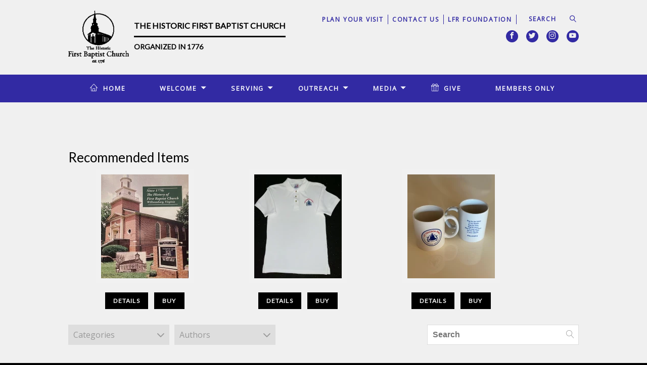

--- FILE ---
content_type: text/html; charset=UTF-8
request_url: https://firstbaptistchurch1776.org/online-shopping/
body_size: 8221
content:
<!DOCTYPE html>
<html class='no-js ' lang='en' xml:lang='en' data-themeid='mk033' data-cms='https://cms.siteorganic.com' data-siteid='19413' >
<head>
<!--

Theme: MK033
Design © 2026 Monk Development, Inc. All rights reserved.
For help, see: http://help.ekklesia360.com/

-->

<meta charset="utf-8">
<meta http-equiv="X-UA-Compatible" content="IE=edge">

<title>The Historic First Baptist Church of Williamsburg</title>
<meta name="description" content=""/>
<meta name="keywords" content=""/>
<meta name="viewport" content="width=device-width, initial-scale=1.0, minimum-scale=1.0, maximum-scale=1.0, user-scalable=no">
<meta content="yes" name="apple-mobile-web-app-capable">

<link rel="stylesheet" href="/_assets/fonts/icons/style.css" />
<link rel="stylesheet" href="/_assets/css/styles_v2.css?t=20210305064621" />
<link rel="stylesheet" href="/_assets/css/override.css?t=20210224062555" />


<style>/* Hiding top campus menu dropdown - 1/11/21 */
#campus-selector .campus-bar-menu { display:none; }</style>
<script type="text/javascript">
    var eventPlaceholderImg = "0";
    var sermonsHomeURL = "/media/sermons";
</script>
<script src="/_assets/js/lib/modernizr.js"></script>
<script src="/_assets/js/lib/jquery.js"></script>

<style>
  nav.main > ul > li > a.foundation-home {display: none;}
</style>

 <!-- Google tag (gtag.js) -->

 <script async src="https://www.googletagmanager.com/gtag/js?id=G-L7WGZ3NKP3"></script>

<script>

  window.dataLayer = window.dataLayer || [];

  function gtag(){dataLayer.push(arguments);}

  gtag('js', new Date());

 

  gtag('config', 'G-L7WGZ3NKP3');

</script> <link rel="stylesheet" href="/_assets/css/icons/bookicons/style.css">
 <!-- <link rel="stylesheet" href="/_assets/fonts/icomoon/style.css"> -->
 <link rel="stylesheet" href="/_assets/css/layouts/mcms_books_3.css">
</head>

<body class='full-width'>

<div id="wrap">
<div id="metanav">
    <style>
    .campus-bar {
    position: relative;
}

.campus-bar ul,
.campus-bar ul li {
    padding: 0;
    margin: 0;
    list-style: none;
    line-height: 1;
    margin-left: auto;
    cursor: pointer;
}

.campus-bar-menu {
    width: 188px;
}

.campus-bar-menu > li {
    position: relative;
}

.campus-bar-menu > li > a {
    display: block;
    font-weight: 700;
    padding: 0 .25rem;
    line-height: 38px;
    height: 38px;
    overflow: hidden;
    transition: .3s;
}

.campus-bar-menu > li > a i {
    display: inline-block;
    margin: 0 .25rem;
    vertical-align: middle;
}

.campus-bar-menu > li > a span {
    display: inline-block;
    vertical-align: text-bottom;
    line-height: 1;
    -webkit-font-smoothing: auto !important;}

.campus-bar-menu > li > ul {
    display: block;
    height: auto; 
    opacity: 0; 
    visibility: hidden; 
    position: absolute; 
    left: 0; 
    width: 100%; 
    z-index: 999;
    transition: .3s;
}

.campus-bar-menu > li.active > ul {
    opacity: 1;
    visibility: visible;
}

.campus-bar-menu > li > ul > li {
}

.campus-bar-menu > li > ul > li > a {
    display: block;
    padding: .5rem .75rem;
    transition: .3s;
}
#campus-selector .campusB3 .campus-bar-menu > li > a {
  padding-left: .75rem;
  padding-right: 1.5rem;
}
#campus-selector .campusB3 .campus-bar-menu > li > a i {
  font-size: 1.5rem;
  position: absolute;
  right: 0;
  top: .4rem;
}

@font-face {
  font-family: 'campusiconfont';
  src:
    url('/_assets/css/layouts/icons/fonts/campusiconfont.ttf?1yi0fo') format('truetype'),
    url('/_assets/css/layouts/icons/fonts/campusiconfont.woff?1yi0fo') format('woff'),
    url('/_assets/css/layouts/icons/fonts/campusiconfont.svg?1yi0fo#campusiconfont') format('svg');
  font-weight: normal;
  font-style: normal;
}

[class^="campusicon-"], [class*=" campusicon-"] {
  /* use !important to prevent issues with browser extensions that change fonts */
  font-family: 'campusiconfont' !important;
  speak: none;
  font-style: normal;
  font-weight: normal;
  font-variant: normal;
  text-transform: none;
  line-height: 1;

  /* Better Font Rendering =========== */
  -webkit-font-smoothing: antialiased;
  -moz-osx-font-smoothing: grayscale;
}

.campusicon-location:before {
  content: "\ea38";
}
.campusicon-location2:before {
  content: "\ea39";
}
.campusicon-location3:before {
  content: "\ea3a";
}
.campusicon-location4:before {
  content: "\ea3b";
}
.campusicon-cancel-circle:before {
  content: "\ed65";
}
.campusicon-cancel-circle2:before {
  content: "\ed66";
}
.campusicon-cross:before {
  content: "\ed6c";
}
.campusicon-cross2:before {
  content: "\ed6d";
}
.campusicon-arrow-up4:before {
  content: "\edba";
}
.campusicon-arrow-right4:before {
  content: "\edbe";
}
.campusicon-arrow-down4:before {
  content: "\edc2";
}
.campusicon-arrow-left4:before {
  content: "\edc6";
}
.campusicon-arrow-up5:before {
  content: "\edc7";
}
.campusicon-arrow-right5:before {
  content: "\edc8";
}
.campusicon-arrow-down5:before {
  content: "\edc9";
}
.campusicon-arrow-left5:before {
  content: "\edca";
}
@media (max-width: 770px) {
    #metanav {
        display: block;
    }
    .campus-bar ul {
        margin: 0 auto;
    }
}
</style>
<div id="campus-selector">
    <div class="container">
        <div class="campus-bar campusB3"><ul class="campus-bar-menu"><li><a onclick="return false;"><span>Site Selector</span> <i class="icon icon-arrow_drop_down"></i></a><ul><li><a href="" target="_blank">FBC Williamsburg</a></li><li><a href="/foundation-home" target="_blank">Foundation</a></li></ul></li></ul></div>    </div>
</div>
<div class="metanav">
    <div class="container">
        <div class="logo"><a href="/"><img src="https://cdn.monkplatform.com/image/[base64]/dark-logo.png?fm=webp" alt="The Historic First Baptist Church of Williamsburg" /></a>
        <div class="logo-text">
                <h4>THE HISTORIC FIRST BAPTIST CHURCH</h4>
                <h5>ORGANIZED IN 1776</h5>
            </div>

        </div>        <ul class="header-links">
        <li><a href='/welcome/im-new' title='Plan Your Visit'>Plan Your Visit</a></li><li><a href='/welcome/contact' title='Contact Us'>Contact Us</a></li><li><a href='http://firstbaptistchurch1776.org/foundation-home/' target='_blank' title='LFR Foundation'>LFR Foundation</a></li>        </ul>
                    <form action="/search-results/" method="get" id="searchForm" ><fieldset>
               <input type="text" id="search_term" name="keywords" value="" placeholder="SEARCH" class="clearClick" />
               <a id="search_go" onclick="searchGo();" href="#" class="icon icon-magnifier"></a>
<input type="hidden" name="show_results" value="N%3B" />

            </fieldset></form>        <ul class="header-social-links content-section" style="background-color: transparent;"><!-- Added .content-section class to defeat instagram icon manipulation by external script -->
            <li><a href='https://www.facebook.com/pg/Nassau2Scotland/about/?ref=page_internal' target='_blank' title="Facebook"><span class='icon icon-facebook'></span></a></li><li><a href='https://twitter.com/HFBC1776' target='_blank' title="Twitter"><span class='icon icon-twitter'></span></a></li><li><a href='https://www.instagram.com/fbcofwilliamsburg' target='_blank' title="Instagram"><span class='icon icon-instagram'></span></a></li><li><a href='https://www.youtube.com/channel/UCYroyP1CDr--N-dwN5dFjqA' target='_blank' title="YouTube"><span class='icon icon-youtube'></span></a></li>        </ul>
	</div>
</div></div>
<div class="mobile-metanav">
    <ul class="mobile-social-links content-section"><!-- Added .content-section class to defeat instagram icon manipulation by external script -->
   <li><a href='https://www.facebook.com/pg/Nassau2Scotland/about/?ref=page_internal' target='_blank' title="Facebook"><span class='icon icon-facebook'></span></a></li><li><a href='https://twitter.com/HFBC1776' target='_blank' title="Twitter"><span class='icon icon-twitter'></span></a></li><li><a href='https://www.instagram.com/fbcofwilliamsburg' target='_blank' title="Instagram"><span class='icon icon-instagram'></span></a></li><li><a href='https://www.youtube.com/channel/UCYroyP1CDr--N-dwN5dFjqA' target='_blank' title="YouTube"><span class='icon icon-youtube'></span></a></li>   </ul>
   <div id="mobile-toggle"><span class="icon icon-menu initial"></span><span class="icon icon-cross clicked"></div>
   <nav id="mobile">
    <div class="mobile-inner">
       <div class="inner">
        <ul class="mobile-header-links">
                <li><a href='/welcome/im-new' title='Plan Your Visit'>Plan Your Visit</a></li><li><a href='/welcome/contact' title='Contact Us'>Contact Us</a></li><li><a href='http://firstbaptistchurch1776.org/foundation-home/' target='_blank' title='LFR Foundation'>LFR Foundation</a></li>       </ul>
                   <form action="/search-results/" method="get" id="searchForm2" ><fieldset>
               <input type="text" id="search_term" name="keywords" value="" placeholder="Search" class="clearClick" />
               <a id="search_go" href="#" class="icon icon-magnifier"></a>
<input type="hidden" name="show_results" value="N%3B" />

            </fieldset></form>      <ul id="mobilenav"><li id="499600">
<a href="/"  class="home">Home</a>
</li>
<li id="499601">
<a href="#"  class="welcome">Welcome</a>
<ul class="meganav">
<div class="meganav-inner no-image">
<section class="subnav long-list">
<ul>
<li id="nav_welcome_welcome-message">
<a href="/welcome/welcome-message/"  class="">Welcome Message</a>
</li>
<li id="nav_welcome_im-new">
<a href="/welcome/im-new/"  class="">I&#039;m New</a>
</li>
<li id="nav_welcome_live-stream">
<a href="/welcome/live-stream/"  class="">Virtual Sunday Service</a>
</li>
<li id="nav_welcome_what-we-believe">
<a href="/welcome/what-we-believe/"  class="">What We Believe</a>
</li>
<li id="nav_welcome_our-pastor">
<a href="/welcome/our-pastor/"  class="">Our Pastor</a>
</li>
<li id="nav_welcome_our-first-lady">
<a href="/welcome/our-first-lady/"  class="">Our First Lady</a>
</li>
<li id="nav_welcome_church-directory">
<a href="/welcome/church-directory/"  class="">Church Directory</a>
</li>
<li id="nav_welcome_first-baptist-ministries">
<a href="/welcome/first-baptist-ministries/"  class="">First Baptist Ministries</a>
</li>
<li id="nav_welcome_about">
<a href="/welcome/about/"  class="">About</a>
</li>
</ul>
</section>
<div style="height: 0; clear: both;">&nbsp;</div></div>
</ul>
</li>
<li id="685694">
<a href="#"  class="serving">Serving</a>
<ul class="meganav">
<div class="meganav-inner no-image">
<section class="subnav ">
<ul>
<li id="nav_serving_diaconate">
<a href="/serving/diaconate/"  class="">Diaconate</a>
</li>
<li id="nav_ministries">
<a href="/ministries/"  class="">Ministries</a>
</li>
</ul>
</section>
<div style="height: 0; clear: both;">&nbsp;</div></div>
</ul>
</li>
<li id="501713">
<a href="#"  class="outreach">Outreach</a>
<ul class="meganav">
<div class="meganav-inner no-image">
<section class="subnav long-list">
<ul>
<li id="nav_outreach_reserve-meeting-space">
<a href="https://forms.gle/7K1XWtaRauNEnreX6" target="_blank" class="">Reserve Meeting Space</a>
</li>
<li id="nav_outreach_book-a-tour">
<a href="	https://form.jotform.com/223085813531149"  class="">Book a Tour</a>
</li>
<li id="nav_online-shopping">
<a href="/online-shopping/"  class="">Online Shopping (Not Available)</a>
</li>
<li id="nav_outreach_in-the-community">
<a href="/outreach/in-the-community/"  class="">In the Community</a>
</li>
<li id="nav_outreach_our-partners">
<a href="/outreach/our-partners/"  class="">Our Partners</a>
</li>
<li id="nav_thank-you-for-the-request-for-a-tour-of-our-church-">
<a href="/thank-you-for-the-request-for-a-tour-of-our-church-/"  class="">FBC Photo Gallery</a>
</li>
</ul>
</section>
<div style="height: 0; clear: both;">&nbsp;</div></div>
</ul>
</li>
<li id="499610">
<a href="#"  class="media">Media</a>
<ul class="meganav">
<div class="meganav-inner no-image">
<section class="subnav long-list">
<ul>
<li id="nav_media_sermons">
<a href="/media/sermons/"  class="">Sermons</a>
</li>
<li id="nav_media_sermon-archives">
<a href="http://firstbaptistchurch1776.org/library-of-sermons" target="_blank" class="">Sermon Archives</a>
</li>
<li id="nav_media_stories">
<a href="/media/stories/" target="_blank" class="">Stories</a>
</li>
<li id="nav_our-blog">
<a href="/our-blog/"  class="">Blog</a>
</li>
<li id="nav_media_photos">
<a href="/media/photos/"  class="">Photos</a>
</li>
</ul>
</section>
<div style="height: 0; clear: both;">&nbsp;</div></div>
</ul>
</li>
<li id="505254">
<a href="https://my.e360giving.com/dl/?uid=ncs-2160"  class="give">Give</a>
</li>
<li id="687721">
<a href="/members-only"  class="members-only">Members Only</a>
</li>
<li id="501682">
<a href="/foundation-home/"  class="foundation-home">Foundation - Home</a>
<ul class="meganav">
<div class="meganav-inner no-image">
<section class="subnav long-list">
<ul>
<li id="nav_foundation-home_about-us">
<a href="#"  class="">About Us</a>
</li>
<li id="nav_foundation-home_reports">
<a href="#"  class="">Reports</a>
</li>
<li id="nav_foundation-home_media">
<a href="#"  class="">Media</a>
</li>
<li id="nav_foundation-home_descendants">
<a href="https://www.historictriangledescendants.org/"  class="">Descendant&#039;s</a>
</li>
<li id="nav_foundation-home_donate">
<a href="/foundation-home/donate/"  class="">Donate</a>
</li>
</ul>
</section>
<div style="height: 0; clear: both;">&nbsp;</div></div>
</ul>
</li>
</ul>       </div>
       </div>
   </nav>
   <div class="logo"><a href="/"><img src="https://cdn.monkplatform.com/image/[base64]/dark-logo.png?fm=webp" alt="The Historic First Baptist Church of Williamsburg" /></a></div>
</div><header id="header">        
	<div class="header">
    	<div class="container">
        <nav class="main">
<ul id="nav"><li id="499600">
<a href="/"  class="home">Home</a>
</li>
<li id="499601">
<a href="#"  class="welcome">Welcome</a>
<ul class="meganav">
<div class="meganav-inner no-image">
<section class="subnav long-list">
<ul>
<li id="nav_welcome_welcome-message">
<a href="/welcome/welcome-message/"  class="">Welcome Message</a>
</li>
<li id="nav_welcome_im-new">
<a href="/welcome/im-new/"  class="">I&#039;m New</a>
</li>
<li id="nav_welcome_live-stream">
<a href="/welcome/live-stream/"  class="">Virtual Sunday Service</a>
</li>
<li id="nav_welcome_what-we-believe">
<a href="/welcome/what-we-believe/"  class="">What We Believe</a>
</li>
<li id="nav_welcome_our-pastor">
<a href="/welcome/our-pastor/"  class="">Our Pastor</a>
</li>
<li id="nav_welcome_our-first-lady">
<a href="/welcome/our-first-lady/"  class="">Our First Lady</a>
</li>
<li id="nav_welcome_church-directory">
<a href="/welcome/church-directory/"  class="">Church Directory</a>
</li>
<li id="nav_welcome_first-baptist-ministries">
<a href="/welcome/first-baptist-ministries/"  class="">First Baptist Ministries</a>
</li>
<li id="nav_welcome_about">
<a href="/welcome/about/"  class="">About</a>
</li>
</ul>
</section>
<div style="height: 0; clear: both;">&nbsp;</div></div>
</ul>
</li>
<li id="685694">
<a href="#"  class="serving">Serving</a>
<ul class="meganav">
<div class="meganav-inner no-image">
<section class="subnav ">
<ul>
<li id="nav_serving_diaconate">
<a href="/serving/diaconate/"  class="">Diaconate</a>
</li>
<li id="nav_ministries">
<a href="/ministries/"  class="">Ministries</a>
</li>
</ul>
</section>
<div style="height: 0; clear: both;">&nbsp;</div></div>
</ul>
</li>
<li id="501713">
<a href="#"  class="outreach">Outreach</a>
<ul class="meganav">
<div class="meganav-inner no-image">
<section class="subnav long-list">
<ul>
<li id="nav_outreach_reserve-meeting-space">
<a href="https://forms.gle/7K1XWtaRauNEnreX6" target="_blank" class="">Reserve Meeting Space</a>
</li>
<li id="nav_outreach_book-a-tour">
<a href="	https://form.jotform.com/223085813531149"  class="">Book a Tour</a>
</li>
<li id="nav_online-shopping">
<a href="/online-shopping/"  class="">Online Shopping (Not Available)</a>
</li>
<li id="nav_outreach_in-the-community">
<a href="/outreach/in-the-community/"  class="">In the Community</a>
</li>
<li id="nav_outreach_our-partners">
<a href="/outreach/our-partners/"  class="">Our Partners</a>
</li>
<li id="nav_thank-you-for-the-request-for-a-tour-of-our-church-">
<a href="/thank-you-for-the-request-for-a-tour-of-our-church-/"  class="">FBC Photo Gallery</a>
</li>
</ul>
</section>
<div style="height: 0; clear: both;">&nbsp;</div></div>
</ul>
</li>
<li id="499610">
<a href="#"  class="media">Media</a>
<ul class="meganav">
<div class="meganav-inner no-image">
<section class="subnav long-list">
<ul>
<li id="nav_media_sermons">
<a href="/media/sermons/"  class="">Sermons</a>
</li>
<li id="nav_media_sermon-archives">
<a href="http://firstbaptistchurch1776.org/library-of-sermons" target="_blank" class="">Sermon Archives</a>
</li>
<li id="nav_media_stories">
<a href="/media/stories/" target="_blank" class="">Stories</a>
</li>
<li id="nav_our-blog">
<a href="/our-blog/"  class="">Blog</a>
</li>
<li id="nav_media_photos">
<a href="/media/photos/"  class="">Photos</a>
</li>
</ul>
</section>
<div style="height: 0; clear: both;">&nbsp;</div></div>
</ul>
</li>
<li id="505254">
<a href="https://my.e360giving.com/dl/?uid=ncs-2160"  class="give">Give</a>
</li>
<li id="687721">
<a href="/members-only"  class="members-only">Members Only</a>
</li>
<li id="501682">
<a href="/foundation-home/"  class="foundation-home">Foundation - Home</a>
<ul class="meganav">
<div class="meganav-inner no-image">
<section class="subnav long-list">
<ul>
<li id="nav_foundation-home_about-us">
<a href="#"  class="">About Us</a>
</li>
<li id="nav_foundation-home_reports">
<a href="#"  class="">Reports</a>
</li>
<li id="nav_foundation-home_media">
<a href="#"  class="">Media</a>
</li>
<li id="nav_foundation-home_descendants">
<a href="https://www.historictriangledescendants.org/"  class="">Descendant&#039;s</a>
</li>
<li id="nav_foundation-home_donate">
<a href="/foundation-home/donate/"  class="">Donate</a>
</li>
</ul>
</section>
<div style="height: 0; clear: both;">&nbsp;</div></div>
</ul>
</li>
</ul></nav>
        <a href="#" id="search-toggle"><i class="icon-search6"></i></a>
        </div>
    </div>
    
</header><!--end #header-->

                
<div id="content" class='fullwidth'>
    <div class="container">
        <div id="text">
        <h1 class='page-title'></h1>



<section class='content'>

  
  
    
      
    <h2 class='featured-label'>Recommended Items</h2>
    <section id='featured-books' class='clearfix'>
    <article class='featured-book clearfix' rel='since-1776-the-history-of-first-baptist-church-williamsburg-virginia'><div class='fb-image'><a href='since-1776-the-history-of-first-baptist-church-williamsburg-virginia/'><img src="https://cdn.monkplatform.com/image/[base64]/since-1776-book-final-3024x3600.jpg?fm=webp" /></a></div><div class='fb-info' class='clearfix'><div class='buttons clearfix'><a class='button-small' href='since-1776-the-history-of-first-baptist-church-williamsburg-virginia/'>Details</a><a class='button-small' target='_blank' href='http://firstbaptistchurch1776.org/order-form/'>Buy</a></div><!-- .buttons --></div><!-- #fb-info --></article><article class='featured-book clearfix' rel='let-freedom-ring-white-polo-shirt'><div class='fb-image'><a href='let-freedom-ring-white-polo-shirt/'><img src="https://cdn.monkplatform.com/image/[base64]/white-polo-shirt-3024x3600.jpg?fm=webp" /></a></div><div class='fb-info' class='clearfix'><div class='buttons clearfix'><a class='button-small' href='let-freedom-ring-white-polo-shirt/'>Details</a><a class='button-small' target='_blank' href='http://firstbaptistchurch1776.org/order-form/'>Buy</a></div><!-- .buttons --></div><!-- #fb-info --></article><article class='featured-book clearfix' rel='let-freedom-ring-coffee-mug'><div class='fb-image'><a href='let-freedom-ring-coffee-mug/'><img src="https://cdn.monkplatform.com/image/[base64]/lfr-coffee-mugs_1616169614.jpg?fm=webp" /></a></div><div class='fb-info' class='clearfix'><div class='buttons clearfix'><a class='button-small' href='let-freedom-ring-coffee-mug/'>Details</a><a class='button-small' target='_blank' href='http://firstbaptistchurch1776.org/order-form/'>Buy</a></div><!-- .buttons --></div><!-- #fb-info --></article>    </section>
  
    
  <a name="results"></a>
  <section id="book-list-container">

    <section id="control-bar" class="clearfix">
    
      <form id="category-filter-form">
      
        <div id="categories" class='filter-group'>
          <div class='filters'>
            <div class='filter-style-pair'>
              <span class='filter-select-span'>Categories <span class="bookicon-arrow-down"></span></span>

              <select name='categories' class='filter-select-list categories-select' onChange="submitForm('categories')">
              <option value=0>Categories</option>
              <option value='merchandise'>Merchandise</option><option value='non-fiction'>Non-Fiction</option>              </select>
            </div><!-- .filter-style-pair -->
          </div><!-- .filters -->
        </div><!-- .filter-group -->
      
      </form>
      
      
      <form id="author-filter-form">
          
        <div id="author" class='filter-group'>
          <div class='filters'>
            <div class='filter-style-pair'>
              <span class='filter-select-span'>Authors <span class="bookicon-arrow-down"></span></span>
              <select name='authors' class='filter-select-list authors-select' onChange="submitForm('authors')">
                <option value=0>Authors</option>
                <option value='Tommy L. Bogger'>Tommy L. Bogger</option>              </select>
            </div><!-- .filter-style-pair -->
          </div><!-- .filters -->
        </div><!-- .filter-group -->    
      
      </form>

      <form name="book-search" id="book-search" method="get">
        <input id="book-input" name='search' type="input" placeholder="Search" />
        <button type="submit" name="submit" id="book-search-submit" value="" class="icon icon-magnifier"></button>
      </form>
      

    </section><!-- #control-bar -->
    
    
    <section id="book-list" class="clearfix">
    
    
    
            <div><!-- important for nth-child -->
      <article class='book'><div class='book-top'><div class='book-image'><a href='since-1776-the-history-of-first-baptist-church-williamsburg-virginia/?ref=%3D'><img src="https://cdn.monkplatform.com/image/[base64]/since-1776-book-final-3024x3600.jpg?fm=webp" width='110px' /></a></div><div class='buttons clearfix'><a class='button-small first' href='since-1776-the-history-of-first-baptist-church-williamsburg-virginia/?ref=%3D'>Details</a><a class='button-small' target='_blank' href='http://firstbaptistchurch1776.org/order-form/'>Buy</a></div><!-- .buttons --></div><!-- .book-top --><h3 class='book-title'><a href='since-1776-the-history-of-first-baptist-church-williamsburg-virginia/?ref=%3D'>Since 1776: The History of First Baptist Church, Williamsburg, Virginia</a></h3><div class='meta'>by <a href='?author=Tommy L. Bogger'>Tommy L. Bogger</a> | <a href='?category=Non-Fiction'>Non-Fiction</a></div></article><!-- .book --><article class='book'><div class='book-top'><div class='book-image'><a href='first-baptist-church-christmas-ornament/?ref=%3D'><img src="https://cdn.monkplatform.com/image/[base64]/lfr-christmas-ornament-1-2000x2000.jpg?fm=webp" width='110px' /></a></div><div class='buttons clearfix'><a class='button-small first' href='first-baptist-church-christmas-ornament/?ref=%3D'>Details</a><a class='button-small' target='_blank' href='http://firstbaptistchurch1776.org/order-form/'>Buy</a></div><!-- .buttons --></div><!-- .book-top --><h3 class='book-title'><a href='first-baptist-church-christmas-ornament/?ref=%3D'>First Baptist Church Christmas Ornament</a></h3></article><!-- .book --><article class='book'><div class='book-top'><div class='book-image'><a href='let-freedom-ring-t-shirts-s-m-l-xl/?ref=%3D'><img src="https://cdn.monkplatform.com/image/[base64]/t-shirt-front-final-3024x3600.jpg?fm=webp" width='110px' /></a></div><div class='buttons clearfix'><a class='button-small first' href='let-freedom-ring-t-shirts-s-m-l-xl/?ref=%3D'>Details</a><a class='button-small' target='_blank' href='http://firstbaptistchurch1776.org/order-form/'>Buy</a></div><!-- .buttons --></div><!-- .book-top --><h3 class='book-title'><a href='let-freedom-ring-t-shirts-s-m-l-xl/?ref=%3D'>Let Freedom Ring T-Shirts (S, M, L, XL)</a></h3></article><!-- .book --><article class='book'><div class='book-top'><div class='book-image'><a href='let-freedom-ring-white-polo-shirt/?ref=%3D'><img src="https://cdn.monkplatform.com/image/[base64]/white-polo-shirt-3024x3600.jpg?fm=webp" width='110px' /></a></div><div class='buttons clearfix'><a class='button-small first' href='let-freedom-ring-white-polo-shirt/?ref=%3D'>Details</a><a class='button-small' target='_blank' href='http://firstbaptistchurch1776.org/order-form/'>Buy</a></div><!-- .buttons --></div><!-- .book-top --><h3 class='book-title'><a href='let-freedom-ring-white-polo-shirt/?ref=%3D'>Let Freedom Ring White Polo Shirt</a></h3></article><!-- .book --><article class='book'><div class='book-top'><div class='book-image'><a href='let-freedom-ring-gray-sweatshirt-s-m-l-xl/?ref=%3D'><img src="https://cdn.monkplatform.com/image/[base64]/gray-sweatshirt-final-3024x3600.jpg?fm=webp" width='110px' /></a></div><div class='buttons clearfix'><a class='button-small first' href='let-freedom-ring-gray-sweatshirt-s-m-l-xl/?ref=%3D'>Details</a><a class='button-small' target='_blank' href='http://firstbaptistchurch1776.org/order-form/'>Buy</a></div><!-- .buttons --></div><!-- .book-top --><h3 class='book-title'><a href='let-freedom-ring-gray-sweatshirt-s-m-l-xl/?ref=%3D'>Let Freedom Ring Gray Sweatshirt (S, M, L, XL)</a></h3></article><!-- .book --><article class='book'><div class='book-top'><div class='book-image'><a href='let-freedom-ring-ornament-lapel-pin-magnet-key-ring/?ref=%3D'><img src="https://cdn.monkplatform.com/image/[base64]/lfr-key-chain-magnet-ornament-lapel-pin.jpg?fm=webp" width='110px' /></a></div><div class='buttons clearfix'><a class='button-small first' href='let-freedom-ring-ornament-lapel-pin-magnet-key-ring/?ref=%3D'>Details</a><a class='button-small' target='_blank' href='http://firstbaptistchurch1776.org/order-form/'>Buy</a></div><!-- .buttons --></div><!-- .book-top --><h3 class='book-title'><a href='let-freedom-ring-ornament-lapel-pin-magnet-key-ring/?ref=%3D'>Let Freedom Ring Ornament, Lapel Pin, Magnet, Key Ring</a></h3></article><!-- .book --><article class='book'><div class='book-top'><div class='book-image'><a href='let-freedom-ring-coffee-mug/?ref=%3D'><img src="https://cdn.monkplatform.com/image/[base64]/lfr-coffee-mugs_1616169614.jpg?fm=webp" width='110px' /></a></div><div class='buttons clearfix'><a class='button-small first' href='let-freedom-ring-coffee-mug/?ref=%3D'>Details</a><a class='button-small' target='_blank' href='http://firstbaptistchurch1776.org/order-form/'>Buy</a></div><!-- .buttons --></div><!-- .book-top --><h3 class='book-title'><a href='let-freedom-ring-coffee-mug/?ref=%3D'>Let Freedom Ring Coffee Mug</a></h3></article><!-- .book -->      </div>
          
    </section><!-- #book-list -->
    
  </section>
  
  


</section><!-- .content -->





                
<div class="share">
<h5>Share</h5>
<a class="addthis_button_facebook"><span class="icon icon-facebook"></span></a>
<a class="addthis_button_twitter"><span class="icon icon-twitter"></span></a>
<a class="addthis_button_email"><span class="icon icon-envelope"></span></a>
<a class="addthis_button_expanded"><span class="icon icon-plus-circle"></span></a>
</div>

<script type="text/javascript">
var addthis_config = {"data_track_clickback":true, ui_click: true};
</script>
<script type="text/javascript" src="//s7.addthis.com/js/300/addthis_widget.js#pubid=ra-5a9db4e196c00dee"></script>

        </div><!--end #text-->
    </div>
</div><!--end #content-->

<footer id="footer">
	<div class="container">
        <div class="div-row halves">
       <div class='div-col'><!-- Logo and Church Desc. -->
         <h4>About Our Church</h4>
          <div class="logo"><a href="/"><img src="https://cdn.monkplatform.com/image/[base64]/dark-logo.png?fm=webp" alt="The Historic First Baptist Church of Williamsburg" /></a></div>
<div class="church-desc"><h6>The Historic First Baptist Church exists to honor and glorify God by obeying Jesus' command to make disciples of all people groups. We accomplish this through our Mission and Core Values.</h6></div>
       </div>

  <div class='div-col'><h4>Sermon Tags</h4><div class='footer-content'><h6></h6>
<h6><div id='cloud'><a class='tag7' href='/sermons/tag/faith'>faith</a> <a class='tag6' href='/sermons/tag/hope'>hope</a> <a class='tag2' href='/sermons/tag/jesus'>jesus</a> <a class='tag2' href='/sermons/tag/jesus'>jesús</a> <a class='tag5' href='/sermons/tag/praise'>praise</a> <a class='tag4' href='/sermons/tag/redemption'>redemption</a> <a class='tag2' href='/sermons/tag/rejoice'>rejoice</a> <a class='tag2' href='/sermons/tag/resurrection'>resurrection</a> <a class='tag2' href='/sermons/tag/revival'>revival</a> <a class='tag6' href='/sermons/tag/salvation'>salvation</a> <a class='tag3' href='/sermons/tag/trust'>trust</a> <a class='tag5' href='/sermons/tag/worship'>worship</a></div></h6></div></div>
    </div>
    <div class="copyright">
      <p>Copyright &copy; 2026 The Historic First Baptist Church of Williamsburg</p>
      <div id='vendor-tagline'><a class="SiteOrganicWeb" href="https://www.siteorganic.com/church-websites" title="SiteOrganic" target="_blank">SiteOrganic</a><link rel="stylesheet" href="https://e3021caa7dff488e9e53-0a472ea4150c51ae909674b95aefd8cc.ssl.cf1.rackcdn.com/theme/tagline/tagline-siteorganic.css"/></div>
    </div>
  </div>  
</footer><!--end #footer-->
</div><!--end #wrap-->
<script src="/_assets/js/lib/plugins.js"></script>
<script src="/_assets/js/lib/plugins/rellax.min.js"></script>
<script src="/_assets/js/monk/helpers/notice.js"></script>
<script src="/_assets/js/monk/main_v2.js"></script>

<script src="https://cms.siteorganic.com/Clients/monkcms-dev.js"></script>
<script src="https://e3021caa7dff488e9e53-0a472ea4150c51ae909674b95aefd8cc.ssl.cf1.rackcdn.com/theme/js/theme-common.js"></script>



<script src="https://cdn.jsdelivr.net/npm/js-cookie@2/src/js.cookie.min.js"></script>
<script>
    jQuery(document).ready(function($) {
        var isTouchDevice = ('ontouchstart' in window) || (navigator.MaxTouchPoints > 0)    || (navigator.msMaxTouchPoints > 0),
            $campusEvent = $('.campus-bar-menu > li');

        if(!isTouchDevice){
            // $campusEvent.on('hover',function(){
            //     $(this).toggleClass('active');
            // });
            $campusEvent.on('click',function(){
                $(this).toggleClass('active');
            });
        }else{
            //fallback click since it works across the board
            $campusEvent.on('click',function(){
                $(this).toggleClass('active');
            });
        }

        $("#campus-selector .campusB3 .campus-bar-menu > li > ul > li > a").on('click touchstart', function(event) {
            event.preventDefault();
            Cookies.set('currentSite', $(this).attr("href"), { expires: 7 });
            window.location = $(this).attr("href");
        });
    });
</script><script type="text/javascript" src="/_assets/js/monk/layouts/mcms_fullwidth.js"></script>
<!-- Google tag (gtag.js) -->
<script async src="https://www.googletagmanager.com/gtag/js?id=G-RX4RZJCKR9"></script>
<script>
  window.dataLayer = window.dataLayer || [];
  function gtag(){dataLayer.push(arguments);}
  gtag('js', new Date());

  gtag('config', 'G-RX4RZJCKR9');
</script>

  <script type="text/javascript">
  /* A little helper to programmatically force a submit */
  function submitForm(filter){
    if(filter == "categories"){
      $("form#category-filter-form").submit();
    }
    else if(filter == "authors"){
      $("form#author-filter-form").submit();
    }
  }
  
  /* makes pretty columns */
  function makePrettyColumns(useAnchor){
    //make sure the columns are nice
    $('#book-list article.book:nth-child(3n)').addClass('end').after("<div class='clearfix book-row'></div>");
    if(useAnchor == true){
      window.location = "#results";
    }
    //line up the books nicely
    $('#book-list article.book').each(function(){
      var bookHeight = $(this).find('div.book-image a').height();
      var bookRegionHeight = $(this).find('div.book-image').height();
      var bookHeightDiff = bookRegionHeight - bookHeight;
      if(bookHeightDiff > 0){
        $(this).find('div.book-image').css({"padding-top" : bookHeightDiff/2, "height" : bookRegionHeight - bookHeightDiff/2});
      }
    });
  }
  
  /* the main search function */
  function doSearch(booklist, category, author, search){
  
      /* No Ajax 
      if(category != ''){
        window.location ="?category="+category;
      }
      else if(author != ''){
        window.location = "?author="+author;
      }
      else if(search != ''){
        window.location = "?search="+search;
      }
      //*/
      
      /* Ajax */
      //let the user know we're waiting
      $("#book-list").html("<div style='text-align:center; margin-top:50px;'><img src='/_img/ajax-loader.gif' /></div>");
  
      //do the search
      $.get("/_components/_ajax/books_3_results.php", {"booklist" : booklist, "category" : category, "author" : author, "search" : search}, function(response){
        //display the results
        $("#book-list").html(response);
        
        //make pretty columns
        setTimeout("makePrettyColumns(true);", 750);
         
      });

  }

  
  $(window).load(function(){
  
    var booklist = "online-shopping";
    
    //make pretty columns
    makePrettyColumns(false);
    
    //position the screen nicely
        
    //make the featured books align pretty
    var tallestFI = 0;
    $('div.fb-image').each(function(){
      if($(this).height() > tallestFI){
        tallestFI = $(this).height();
      }
    });
    $('div.fb-image').each(function(){
      var fiHeight = $(this).height();
      if(fiHeight < tallestFI){
        var fiDiff = tallestFI - fiHeight;
        $(this).css({ 'margin-top' : fiDiff/2 });
        $(this).parent().find(".buttons").css({'margin-top' : 10+ fiDiff/2})
      }
    });
   
    
    
    /******************************
     * Dropdown Filters
     ******************************/
    //create select list dropdown
    $('select.filter-select-list').each(function(){
      var dropdown = "<ul class='dropdown'>";
      $(this).find("option").each(function(){
        dropdown += "<li rel='" + $(this).attr("value") + "'>" + $(this).html() + "</li>";
      });
      dropdown += "</ul>";
      $(this).after(dropdown);
    });
    
    //handle opening and closing of filters
    $('.filter-select-span').click(function(){
      var filterOpen = false;
      if($(this).siblings('.dropdown').css('display') == "block"){
        filterOpen = true;
      }
      $('.dropdown').hide();
      $('.filter-select-span').removeClass('open');
      if(!filterOpen){
        $(this).siblings('.dropdown').show();
        $(this).addClass('open');
      }
    });
  
    //handle off clicks for closing filters
    $('body').click(function(event) {
      if (!$(event.target).closest('.filter-select-span').length && !$(event.target).closest('.dropdown').length) {
        $('.dropdown').hide();
        $('.filter-select-span').removeClass('open');
      };
    });
    
    
    $('.dropdown li').click(function(){
      var newVal = $(this).attr('rel');
      $('.dropdown').hide();
      $('.filter-select-span').removeClass('open');
      $(this).parent('ul').siblings('.filter-select-list').val(newVal).parents('form').submit();
    });
    /****** End Dropdown Filters ***********/
    
    
    
   
    /* Sumbit handler for the category search */
    $("form#category-filter-form").submit(function(){
      var category = $(this).find('.filter-select-list').val();
      doSearch(booklist, category, '', '');    
      return false;
    });
    
    /* Sumbit handler for the author search */
    $("form#author-filter-form").submit(function(){
      var author = $(this).find('.filter-select-list').val();
      doSearch(booklist, '', author, '');    
      return false;
    });    
    
    /* Sumbit handler for the keyword search */
    $("form#book-search").submit(function(){
      var search = $(this).find('input#book-input').val();
      doSearch(booklist, '', '', search);    
      return false;
    });        
    
    /* make pretty hovering */
    $("div.book-image a").live('mouseover mouseout', function(event) {
      if (event.type == 'mouseover') {
        $(this).parents("div.book-top").addClass('hover');
      } else {
        $(this).parents("div.book-top").removeClass('hover');
      }
    });
  });
  
  </script>

</body>
</html>


--- FILE ---
content_type: text/css
request_url: https://firstbaptistchurch1776.org/_assets/css/override.css?t=20210224062555
body_size: 6224
content:
/* NOTE: IF YOU CHANGE THE OVERRIDE.CSS FILE DIRECTLY ON A CLIENT SITE,
IT WOULD BE BEST TO REMOVE THE MATCHING SASS FILE, TO PREVENT CONFUSION */
/* $header1, color, Header & Page BG */
/* $header2, color, Header Links */
/* $header3, color, Nav Background */
/* $header4, color, Nav Links */
/* $color1, color, Link Color */
/* $color2, color, Link Hover */
/* $color3, color, Heading Color */
/* $color4, color, Heading Alternate */
/* $color5, color, Text Color */
/* $color50, color, Text Color Alternate */
/* $color6, color, Highlight Color */
/* $color7, color, Box & Border */
/* $color8, color, Button Text */
/* $color9, color, BG Opaque 2 */
/* $color10, color, BG Opaque */
/* $section1, color, Dark Section Text */
/* $footer1, color, Footer Background */
/* $footer2, color, Footer Text */
/* $titlesFont, fontFamily, Page Titles (h1)
Dosis => 'Dosis', sans-serif
@import url('https://fonts.googleapis.com/css?family=Dosis');
Handlee => 'Handlee', cursive
@import url('https://fonts.googleapis.com/css?family=Handlee');
Dancing Script (Default) => 'Dancing Script', cursive
@import url('https://fonts.googleapis.com/css?family=Dancing+Script');
Lato => 'Lato', sans-serif
@import url('https://fonts.googleapis.com/css?family=Lato');
Montserrat => 'Montserrat', sans-serif
@import url('https://fonts.googleapis.com/css?family=Montserrat');
Open Sans => 'Open Sans', sans-serif
@import url('https://fonts.googleapis.com/css?family=Open+Sans');
Oswald => 'Oswald', sans-serif
@import url('https://fonts.googleapis.com/css?family=Oswald');
Raleway => 'Raleway', sans-serif
@import url('https://fonts.googleapis.com/css?family=Raleway');
Roboto => 'Roboto', sans-serif
@import url('https://fonts.googleapis.com/css?family=Roboto');
Titillium Web => 'Titillium Web', sans-serif
@import url('https://fonts.googleapis.com/css?family=Titillium+Web');
Bree Serif => 'Bree Serif', serif
@import url('https://fonts.googleapis.com/css?family=Bree+Serif');
Josefin Slab => 'Josefin Slab', serif
@import url('https://fonts.googleapis.com/css?family=Josefin+Slab');
Libre Baskerville => 'Libre Baskerville', serif
@import url('https://fonts.googleapis.com/css?family=Libre+Baskerville');
Lora => 'Lora', serif
@import url('https://fonts.googleapis.com/css?family=Lora');
Merriweather => 'Merriweather', serif
@import url('https://fonts.googleapis.com/css?family=Merriweather');
Noto Serif => 'Noto Serif', serif
@import url('https://fonts.googleapis.com/css?family=Noto+Serif');
Playfair Display => 'Playfair Display', serif
@import url('https://fonts.googleapis.com/css?family=Playfair+Display');
*/
/* $headingFont, fontFamily, Headings (h2-h6) & Buttons
Dosis => 'Dosis', sans-serif
@import url('https://fonts.googleapis.com/css?family=Dosis');
Handlee => 'Handlee', cursive
@import url('https://fonts.googleapis.com/css?family=Handlee');
Lato (Default) => 'Lato', sans-serif
@import url('https://fonts.googleapis.com/css?family=Lato');
Montserrat => 'Montserrat', sans-serif
@import url('https://fonts.googleapis.com/css?family=Montserrat');
Open Sans => 'Open Sans', sans-serif
@import url('https://fonts.googleapis.com/css?family=Open+Sans');
Oswald => 'Oswald', sans-serif
@import url('https://fonts.googleapis.com/css?family=Oswald');
Raleway => 'Raleway', sans-serif
@import url('https://fonts.googleapis.com/css?family=Raleway');
Roboto => 'Roboto', sans-serif
@import url('https://fonts.googleapis.com/css?family=Roboto');
Titillium Web => 'Titillium Web', sans-serif
@import url('https://fonts.googleapis.com/css?family=Titillium+Web');
Bree Serif => 'Bree Serif', serif
@import url('https://fonts.googleapis.com/css?family=Bree+Serif');
Josefin Slab => 'Josefin Slab', serif
@import url('https://fonts.googleapis.com/css?family=Josefin+Slab');
Libre Baskerville => 'Libre Baskerville', serif
@import url('https://fonts.googleapis.com/css?family=Libre+Baskerville');
Lora => 'Lora', serif
@import url('https://fonts.googleapis.com/css?family=Lora');
Merriweather => 'Merriweather', serif
@import url('https://fonts.googleapis.com/css?family=Merriweather');
Noto Serif => 'Noto Serif', serif
@import url('https://fonts.googleapis.com/css?family=Noto+Serif');
Playfair Display => 'Playfair Display', serif
@import url('https://fonts.googleapis.com/css?family=Playfair+Display');
*/
/* $blockquoteFont, fontFamily, Blockquotes
Dosis => 'Dosis', sans-serif
@import url('https://fonts.googleapis.com/css?family=Dosis');
Handlee => 'Handlee', cursive
@import url('https://fonts.googleapis.com/css?family=Handlee');
Dancing Script (Default) => 'Dancing Script', cursive
@import url('https://fonts.googleapis.com/css?family=Dancing+Script');
Lato => 'Lato', sans-serif
@import url('https://fonts.googleapis.com/css?family=Lato');
Montserrat => 'Montserrat', sans-serif
@import url('https://fonts.googleapis.com/css?family=Montserrat');
Open Sans => 'Open Sans', sans-serif
@import url('https://fonts.googleapis.com/css?family=Open+Sans');
Oswald => 'Oswald', sans-serif
@import url('https://fonts.googleapis.com/css?family=Oswald');
Raleway => 'Raleway', sans-serif
@import url('https://fonts.googleapis.com/css?family=Raleway');
Roboto => 'Roboto', sans-serif
@import url('https://fonts.googleapis.com/css?family=Roboto');
Titillium Web => 'Titillium Web', sans-serif
@import url('https://fonts.googleapis.com/css?family=Titillium+Web');
Bree Serif => 'Bree Serif', serif
@import url('https://fonts.googleapis.com/css?family=Bree+Serif');
Josefin Slab => 'Josefin Slab', serif
@import url('https://fonts.googleapis.com/css?family=Josefin+Slab');
Libre Baskerville => 'Libre Baskerville', serif
@import url('https://fonts.googleapis.com/css?family=Libre+Baskerville');
Lora => 'Lora', serif
@import url('https://fonts.googleapis.com/css?family=Lora');
Merriweather => 'Merriweather', serif
@import url('https://fonts.googleapis.com/css?family=Merriweather');
Noto Serif => 'Noto Serif', serif
@import url('https://fonts.googleapis.com/css?family=Noto+Serif');
Playfair Display => 'Playfair Display', serif
@import url('https://fonts.googleapis.com/css?family=Playfair+Display');
*/
/* $bodyFont, fontFamily, Body (Everything Else)
Dosis => 'Dosis', sans-serif
@import url('https://fonts.googleapis.com/css?family=Dosis');
Lato (Default) => 'Lato', sans-serif
@import url('https://fonts.googleapis.com/css?family=Lato');
Libre Baskerville => 'Libre Baskerville', serif
@import url('https://fonts.googleapis.com/css?family=Libre+Baskerville');
Montserrat => 'Montserrat', sans-serif
@import url('https://fonts.googleapis.com/css?family=Montserrat');
Open Sans => 'Open Sans', sans-serif
@import url('https://fonts.googleapis.com/css?family=Open+Sans');
Oswald => 'Oswald', sans-serif
@import url('https://fonts.googleapis.com/css?family=Oswald');
Raleway=> 'Raleway', sans-serif
@import url('https://fonts.googleapis.com/css?family=Raleway');
Roboto => 'Roboto', sans-serif
@import url('https://fonts.googleapis.com/css?family=Roboto');
Titillium Web => 'Titillium Web', sans-serif
@import url('https://fonts.googleapis.com/css?family=Titillium+Web');
*/
/* $wardrobeAtRules */
@import url('https://fonts.googleapis.com/css?family=Montserrat');
@import url('https://fonts.googleapis.com/css?family=Lato');
@import url('https://fonts.googleapis.com/css?family=Open+Sans');
/* $wardrobeAtRules */
/* Header 1 - Header & Page BG
================================================== */
.metanav,
.mobile-metanav,
#content,
nav.main > ul > li > ul.meganav .meganav-inner,
nav.main > ul > li > a.hasMeganav:after,
.content-section,
nav#mobile .inner,
ul#mobilenav > li > ul.meganav,
.button-small:hover,
.rsvp a:hover,
#new-here #topRotator .pager3 span,
#new-here #welcome #welcomeRight .location #map-wrap,
#stickysub #stickysub-nav li a:hover,
#stickysub #stickysub-nav li a.active {
  /* $header1 */
  background-color: #f0f0f0; }

.button-small,
.rsvp a,
.metanav .header-social-links li a,
.metanav .header-social-links li a span,
#stickysub #stickysub-nav li a {
  /* $header1  */
  color: #f0f0f0; }

/* Header 2 - Header Links
================================================== */
.metanav .header-links li a,
nav.main > ul > li > ul.meganav .meganav-inner .subnav ul li a,
.metanav #searchForm #search_term,
.metanav #searchForm #search_term::placeholder,
.metanav #searchForm #search_go {
  /* $header2 */
  color: #322aa3; }

.metanav .header-links li,
.metanav .header-social-links li a {
  /* $header2 */
  border-color: #322aa3; }

.metanav .header-social-links li a {
  /* $header2 */
  background-color: #322aa3; }

/* Header 3 - Nav Background
================================================== */
#header .header,
ul#mobilenav,
.rotator .cycle-ss .slide .caption .button-rotator {
  /* $header3 */
  background-color: #322aa3; }

.rotator .cycle-ss .slide .caption .button-rotator:hover {
  /* $header3 */
  color: #322aa3; }

/* Header 4 - Nav Links
================================================== */
nav.main > ul > li > a,
ul#mobilenav > li > a {
  /* $header4 */
  color: #ffffff; }

/* Color 1 - Link Color
================================================== */
a,
blockquote,
blockquote p,
#content nav.sidebar .current > ul li a,
#content #sidebar .widget.sermons article .info .media li a,
nav.main > ul > li > ul.meganav .meganav-inner .text h1,
nav.main > ul > li > ul.meganav .meganav-inner .text h2,
nav.main > ul > li > ul.meganav .meganav-inner .text h3,
nav.main > ul > li > ul.meganav .meganav-inner .text h4,
nav.main > ul > li > ul.meganav .meganav-inner .text h5,
#events3 #event-control-bar .event-list-title,
#events3 .calendar td > a,
#events3 .calendar-month,
#events3 .calendar-next,
#events3 .calendar-prev,
#events3 .featured-start,
#events3 .list-event-next,
#events3 .list-event-prev,
#events3 .list-month-title,
#events3 .featured-item .text-only .start-time,
#upcoming-events-section-monklet article .start-time,
#upcoming-events-sidebar-monklet article .start-time,
#articles2 article .media li a .icon,
#sermons4 article .media li a,
.ui-tabs .ui-tabs-nav li.ui-tabs-active .ui-tabs-anchor,
nav.main > ul > li > ul.meganav .meganav-inner .subnav ul li a:hover,
.ui-accordion-header,
#sermons4 article h3 a:hover,
.metanav .header-links li a:hover,
.monkForm p.errorSummary,
.section-tabs nav ul li a:hover,
.section-tabs nav ul li a.active,
#content #sidebar .widget.sermons article .info .media li a,
#content #sidebar .widget.article article .info .media li a,
ul#mobilenav > li > ul.meganav .meganav-inner .subnav ul li a,
.accordiontrigger,
.accordiontrigger .accordionstatus,
#stickysub #stickysub-nav li a:hover,
#stickysub #stickysub-nav li a.active {
  /* $color1 */
  color: #322aa3; }

nav.main > ul > li a.donate,
nav.main > ul > li a.give,
nav.main > ul > li a.give-online,
nav.main > ul > li a.giving,
nav.main > ul > li a.online-giving,
ul#mobilenav > li > a.donate,
ul#mobilenav > li > a.give,
ul#mobilenav > li > a.give-online,
ul#mobilenav > li > a.giving,
ul#mobilenav > li > a.online-giving,
nav.main > ul > li a.donate:hover,
nav.main > ul > li a.give:hover,
nav.main > ul > li a.give-online:hover,
nav.main > ul > li a.giving:hover,
nav.main > ul > li a.online-giving:hover,
ul#mobilenav > li > a.donate:hover,
ul#mobilenav > li > a.give:hover,
ul#mobilenav > li > a.give-online:hover,
ul#mobilenav > li > a.giving:hover,
ul#mobilenav > li > a.online-giving:hover,
#mobile-toggle,
.widget .event-img .ribbon,
.widget .featured-item .ribbon,
.widget .sermon-img .ribbon,
#events3 .featured-item .ribbon,
#blogs2 #comment-submit,
.button-medium,
.button-large,
#sidebar .widget.posts .button,
.monkForm input[type=submit],
#footer #cloud a,
.ui-accordion-header.ui-accordion-header-active,
#content #sidebar .widget.events .button,
#content #sidebar .widget.sermons .button,
#content #sidebar .widget.article .button,
.metanav .header-social-links li a:hover,
.accordiontrigger.active,
#footer .div-row .div-col .footer-content .button-medium,
#footer .div-row .div-col .footer-content .button-large,
#new-here #topRotator .pager3 span:hover,
#new-here #topRotator .pager3 span.cycle-pager-active,
#stickysub {
  /* $color1 */
  background-color: #322aa3; }

.metanav .header-social-links li a:hover {
  /* $color1 */
  border-color: #322aa3; }

/* Color 2 - Link Hover
================================================== */
a:hover,
#content nav.sidebar .current > ul li a:hover,
#sermons4 article .media li a:hover,
#articles2 article .media li a:hover,
#articles2 article .media li a:hover .icon,
#content #sidebar .widget.sermons article .info .media li a:hover,
#content #sidebar .widget.article article .info .media li a:hover,
#content #sidebar .widget.article article .info .media li a:hover,
#events3 .list-event-next.hasNext:hover,
#events3 .list-event-prev.hasPrev:hover {
  /* $color2 */
  color: #000000; }

#billboard.hasrotator .rotator .cycle-next:hover svg .arrow,
#billboard.hasrotator .rotator .cycle-prev:hover svg .arrow,
#content .page-rotator-wrap .rotator-content .cycle-ss .cycle-next:hover svg .arrow,
#content .page-rotator-wrap .rotator-content .cycle-ss .cycle-prev:hover svg .arrow,
.content-section .rotator-content .cycle-ss .cycle-next:hover svg .arrow,
.content-section .rotator-content .cycle-ss .cycle-prev:hover svg .arrow {
  /* $color2 */
  fill: #000000; }

/* Color 3 - Heading Color
================================================== */
h3,
h4,
h5,
#events3 #event-control-bar h3,
#events3 #event-control-bar h3 span,
#blogs2 #content .detail-item-header a,
#blogs2 #content .list-item-header a,
#blogs2 .comment-intro h2,
.monkForm .heading,
ul#mobilenav > li > ul.meganav .meganav-inner .text h2 {
  /* $color3 */
  color: #000000; }

/* Color 4 - Heading Alternate
================================================== */
h2,
.monkForm fieldset fieldset > legend,
#blogs2 .comments form label,
h1.sec-title,
h2.sec-title,
h3.sec-title,
h4.sec-title,
h5.sec-title,
h6.sec-title,
.monkForm p.error {
  /* $color4 */
  color: #000000; }

#blogs2 .comment-header,
#events3 .calendar td > a:hover,
#events3 .calendar th,
#events3 p.list-time-month {
  /* $color4 */
  background-color: #000000; }

#events3 p.list-time-day,
#events3 p.list-time-month {
  /* $color4 */
  border-color: #000000; }

/* Color 5 - Text Color
================================================== */
body,
table caption,
table td,
table th,
textarea,
p,
h6,
hr,
.ui-tabs .ui-tabs-nav .ui-tabs-anchor,
#content nav.sidebar .current > ul li.current > a,
#sermons4 article .media li a.current,
.content-section .widget.countdown .days,
.content-section .widget.countdown .hours,
.content-section .widget.countdown .minutes,
.content-section .widget.countdown .seconds,
.button-small:hover,
.rsvp a:hover,
#content #text .page-title,
nav.main > ul > li a.donate:hover,
nav.main > ul > li a.give:hover,
nav.main > ul > li a.give-online:hover,
nav.main > ul > li a.giving:hover,
nav.main > ul > li a.online-giving:hover,
ul#mobilenav > li > a.donate:hover,
ul#mobilenav > li > a.give:hover,
ul#mobilenav > li > a.give-online:hover,
ul#mobilenav > li > a.giving:hover,
ul#mobilenav > li > a.online-giving:hover,
nav.main > ul > li > ul.meganav .meganav-inner .text p,
.dark .monkForm div input,
.dark .monkForm div textarea,
.dark .monkForm div select,
.widget .event-img:hover .ribbon,
.widget .featured-item:hover .ribbon,
.widget .sermon-img:hover .ribbon,
.monkForm div input,
.monkForm div select,
.monkForm div textarea,
#blogs2 .detail-item-header,
#blogs2 .list-item-header,
#articles2 form#article-search #article-search-term,
#articles2 form#article-search #article-search-submit span,
.section-tabs nav ul li a,
#sermons4 article .media li a.current:hover,
.content-section.hasform #newsletter #newsletter_text {
  /* $color5 */
  color: #000000; }

body,
.button-medium:hover,
.button-large:hover,
.button-small,
.monkForm fieldset > legend,
.content-section.hasform #newsletter #newsletter_submit,
.dark .button-medium,
.dark .button-small:hover,
.cycle-pager span,
#content nav.sidebar .current > a,
#sidebar section .sb-heading,
.ui-selectmenu-button,
#sidebar .widget.posts .button:hover,
#content #sidebar .widget.events .button:hover,
#content #sidebar .widget.sermons .button:hover,
#content #sidebar .widget.article .button:hover,
.widget .event-img .image.hover .tinted-overlay,
.widget .featured-item .image.hover .tinted-overlay,
.widget .sermon-img .image.hover .tinted-overlay,
.monkForm input[type=submit]:hover,
.ui-selectmenu-menu .ui-menu,
.content-section.map-container .church-pin .church-details h5,
.content-section.map-container .church-pin .church-details p {
  /* $color5 */
  background-color: #000000; }

.button-small,
.rsvp a,
.button-small:hover,
.rsvp a:hover,
#articles2 article.featured {
  /* $color5 */
  border-color: #000000; }

.content-section.map-container .church-pin svg,
.content-section .rotator-content .cycle-ss .cycle-next svg .arrow,
.content-section .rotator-content .cycle-ss .cycle-prev svg .arrow,
#content .page-rotator-wrap .rotator-content .cycle-ss .cycle-next svg .arrow,
#content .page-rotator-wrap .rotator-content .cycle-ss .cycle-prev svg .arrow,
#billboard.hasrotator .rotator .cycle-next svg .arrow,
#billboard.hasrotator .rotator .cycle-prev svg .arrow {
  /* $color5 */
  fill: #000000; }

#content ul.media li a .click-effect,
#content #sidebar ul.media li a .click-effect,
#content .widget.articles article .info .media li a .click-effect,
#content .widget.sermons article .info .media li a .click-effect,
.content-section .widget.articles article .info .media li a .click-effect,
.content-section .widget.sermons article .info .media li a .click-effect {
  /* $color5 */
  background-color: rgba(0, 0, 0, 0.4); }

#new-here #welcome #directions {
    border-top: 1px solid;
    border-bottom: 1px solid;
}


#new-here #welcome #directions {
  	/* $color5 */
  	border-color: rgba(0, 0, 0, 0.2);
}


/* Color 50 - Text Color Alternate
================================================== */
#sermons4 article .highlight,
#sermons4 aside ul .highlight,
#sermons4 aside ul .highlight,
#sermons4 article h3 a,
#content .widget.events h5,
.content-section .widget.events h5,
#articles2 article .meta,
#articles2 article .meta span,
#sermons4 article .time,
#events3 #content #event-nav li.active a,
#events3 p.list-time-day,
#events3 .list-weekday,
#zip-search-submit,
#events3 #content #event-nav li.active a,
#events3 p.list-time-day,
#sermons4 article .meta span,
#module-search-term,
#zip-search-term,
#module-search-submit,
#events3 .featured-item .text-only .event-times,
nav#mobile .mobile-header-links li a,
#searchForm2 #search_term,
#searchForm2 #search_go,
.m1-monklet #pagination a#current,
.m1-monklet #pagination a:hover {
  /* $color50 */
  color: #322aa3; }

#sermons4 #pagination a#current,
#sermons4 #pagination a:hover,
.mobile-metanav .mobile-social-links li a {
  /* $color50 */
  background-color: #322aa3; }

#sermons4 .items article,
#zip-search,
#module-search,
.mobile-metanav .mobile-social-links li a {
  /* $color50 */
  border-color: #322aa3; }

/* Color 6 - Highlight Color
================================================== */
nav.main > ul > li:hover > a,
#footer #twitter #tweets .summary .handle a,
#footer #twitter #tweets .summary a,
#content .widget.articles article .info h3 a,
#content .widget.sermons article .info h3 a,
.content-section .widget.articles article .info h3 a,
.content-section .widget.sermons article .info h3 a,
.dark.content-section .widget.countdown h2,
#content.dark .widget.posts .info h3,
#content.dark .widget.posts .info h3 a,
.content-section.dark .widget.posts .info h3,
.content-section.dark .widget.posts .info h3 a,
#content .widget.articles article .info .media li a,
#content .widget.sermons article .info .media li a,
.content-section .widget.articles article .info .media li a,
.content-section .widget.sermons article .info .media li a {
  /* $color6 */
  color: #ffffff; }

.content-section.map-container .church-pin a:hover svg {
  /* $color6 */
  fill: #ffffff; }

/* Color 7 - Box & Border
================================================== */
.widget .event-img:hover .ribbon,
.widget .featured-item:hover .ribbon,
.widget .sermon-img:hover .ribbon,
.cycle-pager span.cycle-pager-active,
.dark #newsletter_submit,
.dark .monkForm div input,
.dark .monkForm div textarea,
#content nav.sidebar,
#content nav.sidebar .current > ul,
#sidebar section,
.div-callout,
.ui-accordion-header,
.ui-tabs .ui-tabs-nav li.ui-tabs-active .ui-tabs-anchor,
.ui-accordion-header,
.ui-tabs .ui-tabs-nav li.ui-tabs-active .ui-tabs-anchor,
.ui-tabs .ui-tabs-panel,
.monkForm,
#sermons4 .items article.odd,
#blogs2 article.detail-item .detail-item-content,
#blogs2 article.list-item .list-item-content,
#blogs2 .comment-body,
#events3 #content #event-nav,
#events3 .featured-item:hover .ribbon,
.comments input,
.comments textarea,
#articles2 form#article-search fieldset,
.section-tabs .section-tabs-wrap,
.section-tabs nav ul li a.active:after,
.accordiontrigger,
.js .accordionbellow,
#new-here #welcome #welcomeRight .location,
#new-here #welcome #directions {
  /* $color7 */
  background-color: #ffffff; }

.widget .event-img .image.hover,
.widget .featured-item .image.hover,
.widget .sermon-img .image.hover,
.content-section .rotator-content .cycle-ss .slide,
#content .page-rotator-wrap .rotator-content .cycle-ss .slide,
#events3 .featured-item .image.hover {
  /* $color7 */
  border-color: #ffffff; }

.content-section .rotator-content .cycle-ss .cycle-next svg .circle,
.content-section .rotator-content .cycle-ss .cycle-prev svg .circle,
#content .page-rotator-wrap .rotator-content .cycle-ss .cycle-next svg .circle,
#content .page-rotator-wrap .rotator-content .cycle-ss .cycle-prev svg .circle,
#billboard.hasrotator .rotator .cycle-next svg .circle,
#billboard.hasrotator .rotator .cycle-prev svg .circle {
  /* $color7 */
  fill: #ffffff; }

/* Color 8 - Button Text
================================================== */
.button-large,
.button-medium,
.button-large:hover,
.button-medium:hover,
.monkForm input[type=submit],
.monkForm input[type=submit]:hover,
.content-section.hasform #newsletter #newsletter_submit,
#content #sidebar .widget.events .button,
#content #sidebar .widget.sermons .button,
#content #sidebar .widget.events .button:hover,
#content #sidebar .widget.sermons .button:hover,
#content #sidebar .widget.article .button,
#content #sidebar .widget.article .button:hover,
.widget .event-img .ribbon,
.widget .featured-item .ribbon,
.widget .sermon-img .ribbon,
#content nav.sidebar .current > a,
#sidebar section .sb-heading,
#events3 .featured-item .ribbon,
#blogs2 #comment-submit,
#blogs2 #sidebar .blog-feed .button,
#sidebar .widget.posts .button,
#events3 .calendar td > a:hover,
#events3 .calendar th,
#events3 .featured-description:hover p,
#events3 .list-time-month,
.ui-selectmenu-menu .ui-menu li,
.ui-selectmenu-button span.ui-selectmenu-text,
.ui-selectmenu-button:after,
#mobile-toggle,
.mobile-metanav .mobile-social-links li a span,
.accordiontrigger.active,
.accordiontrigger.active .accordionstatus > span {
  /* $color8 */
  color: #ffffff; }

/* Section 1 - Dark Section Text
================================================== */
.dark .ui-tabs .ui-tabs-panel,
.dark .ui-accordion-header:hover,
.dark .ui-accordion-content,
.dark .monkForm,
.dark .monkForm .section p,
.dark .monkForm p.description,
.dark .monkForm div.divider div.description p,
.dark,
.dark blockquote,
.dark h1,
.dark h2,
.dark h3,
.dark h4,
.dark h5,
.dark h6,
.dark p,
.content-section.hasform.dark input[type=submit]:hover,
#content.dark .widget.posts .info h5,
.content-section.dark .widget.posts .info h5,
.content-section.dark .widget.countdown .days,
.content-section.dark .widget.countdown .hours,
.content-section.dark .widget.countdown .minutes,
.content-section.dark .widget.countdown .seconds,
.dark .button-medium,
.dark .button-small:hover,
.content-section.map-container .church-pin .church-details p,
.content-section.map-container .church-pin .church-details h5,
.content-section.dark .widget.sermons article .info h3 a:hover,
.content-section.dark .widget.sermons article .info .media li a:hover,
.content-section.dark .widget.posts .info h3 a:hover,
.rotator .cycle-ss .slide .caption h1,
.rotator .cycle-ss .slide .caption h4,
.rotator .cycle-ss .slide .caption .button-rotator,
.dark .section-tabs nav ul li a,
.dark .section-tabs nav ul li a:hover,
.dark .section-tabs nav ul li a.active {
  /* $section1 */
  color: #ffffff; }

.rotator .cycle-ss .slide .caption .button-rotator:hover {
  /* $section1 */
  background-color: #ffffff; }

/* Footer 1 - Footer Background
================================================== */
#footer,
.content-section.dark {
  /* $footer1 */
  background-color: #f0f0f0; }

.dark .section-tabs .section-tabs-wrap,
.dark .section-tabs nav ul li a.active:after {
  /* $footer1 */
  background-color: rgba(240,240,240,.5); }

#footer .div-row .div-col .footer-content .button-small {
  /* $footer1 */
  color: #f0f0f0; }

/* Footer 2 - Footer Text
================================================== */
#footer .church-desc p,
#footer #twitter #tweets .summary,
#footer .copyright p,
#footer .footer-content p,
#footer .div-row .div-col .footer-content blockquote,
#footer .div-row .div-col .footer-content p {
  /* $footer2 */
  color: rgba(47, 42, 115, 0.6); }

#footer .div-row .div-col .footer-content .button-small {
  /* $footer2 */
  border-color: #2F2A73; }

#footer .div-row .div-col .footer-content .button-small {
  /* $footer2 */
  background-color: #2F2A73; }

#footer .div-row .div-col .footer-content p a,
#footer .div-row .div-col .footer-content p a:hover {
  /* $footer2 */
  color: rgba(47, 42, 115, 0.85); }

#footer .div-row .div-col .footer-content p a:hover {
  /* $footer2 */
  border-color: rgba(47, 42, 115, 0.75); }

#footer h4,
#vendor-tagline,
#footer .div-row .div-col .footer-content a,
#footer .div-row .div-col .footer-content h1,
#footer .div-row .div-col .footer-content h2,
#footer .div-row .div-col .footer-content h3,
#footer .div-row .div-col .footer-content h4,
#footer .div-row .div-col .footer-content h5,
#footer .div-row .div-col .footer-content h6,
#footer .div-row .div-col .footer-content .button-small:hover,
#footer .div-row .div-col .footer-content .button-medium,
#footer .div-row .div-col .footer-content .button-large,
#footer .div-row .div-col .footer-content a
{
  /* $footer2 */
  color: #2F2A73; }

  #footer #cloud a  {
    color: #fff;
  }

/* FONT PICKER RULES */
h1,
.mcms_form_thank_you,
.filters h6,
.caption h4 {
  /* $titlesFont */
  font-family: 'Montserrat', sans-serif; }

.caption h1,
h2,
h3,
h4,
h5,
h6,
table th,
[class^="button-"],
.rsvp a,
.monkForm input[type=submit],
#newsletter_text,
#newsletter_submit,
#comment-submit {
  /* $headingFont */
  font-family: 'Lato', sans-serif; }

blockquote,
blockquote p {
  /* $blockquoteFont */
  font-family: 'Lato', sans-serif; }

body,
table caption,
table th,
table td,
textarea,
#search_term,
#search_term2,
#module-search-term,
.ui-selectmenu,
.ui-selectmenu-menu,
.ui-selectmenu-button span.ui-selectmenu-text,
.ui-selectmenu-menu .ui-menu,
.monkForm,
.monkForm legend,
.monkForm input,
#newsletter_text,
#newsletter_submit,
#zip-search-term,
.ui-selectmenu-button,
.ui-selectmenu-menu .ui-menu,
select.sorter,
.rsvp a,
#directions-form input,
#directions-form button {
  /* $bodyFont */
  font-family: 'Open Sans', sans-serif; }

/* STAFF 3 layouts*/
#staff3-layout  .staff3-items article .staff3-rollover ul li a ,
#staff3-layout  .staff3-items article .staff3-rollover ,
#staff3-layout  .staff3-items article .staff3-rollover p,
#staff3-layout  .staff3-items.staff3-detail article ul.staff3-social li a,
#staff3-layout  .staff3-items article .staff3-rollover p span {
  /* $section1 */
  color: #ffffff;
}
#staff3-layout #module-search fieldset,
#staff3-layout  .staff3-items article .staff3-rollover ul li a:hover {
  /* $section1 */
  background-color: #ffffff;
}
#staff3-layout  .staff3-items article .staff3-rollover ul li a:hover {
  /* $color1 */
  color: #322aa3;
}
#staff3-layout  .staff3-items.staff3-detail article ul.staff3-social li a{
  /* $color1 */
  background-color: #322aa3;
}
#staff3-layout #module-search-submit{
  /* $color5 */
  color: #000000;
}
#staff3-layout  .staff3-items.staff3-detail article ul.staff3-social li a:hover {
  /* $color2 */
  background-color: #000000;
}
#staff3-layout #module-search-term {
  /* $color5 */
  color: #000000;
}
#staff3-layout  .staff3-items article .staff3-rollover {
  /* $color2 */
  background-color: rgba(0, 0, 0, 0.9);
}
#staff3-layout  .staff3-items article .staff3-rollover ul li a {
  /* $color5 */
  background-color: rgba(0, 0, 0, 0.9);
}
#staff3-layout  .staff-filters {
  /* $header3 */
  background-color: #322aa3;
}
#staff3-results.loading:after  {
  /* $header1 */
  background-color: rgba(240, 240, 240, 0.8);
}

/*VOLUNTEER LAYOUT custom colors*/
#volunteer-opportunity article h3,
#volunteer-opportunity article.detail .details aside .buttons a,
#volunteer-opportunity .iconBox .iconServe,
#volunteer-opportunity article.detail header section p,
#volunteer-opportunity  article.detail .details .contact-submit,
#volunteer-opportunity article.detail h3 {
  /* $color5 */
  color: #000000;
}
#volunteer-opportunity article .details .more,
#volunteer-opportunity #volunteerOpps .return,
#volunteer-opportunity article.detail header aside .map-directions {
  /* $color1 */
  background-color: #322aa3;
}
#volunteer-opportunity article .details .more:hover,
#volunteer-opportunity article.detail header aside .map-directions:hover ,
#volunteer-opportunity  article.detail .details .contact-submit:hover{
  /* $color5 */
  background-color: #000000;
}
#volunteer-opportunity #vol-filter .childcare,
#volunteer-opportunity .iconBoxInner,
#volunteer-opportunity  article.detail .details .contact-submit:hover {
  /* $color5 */
  border-color: #000000;
}
#volunteer-opportunity #volunteerOpps .return a:hover {
  /* $color2 */
  background-color: #000000;
}
#volunteer-opportunity #volunteerOpps .return a {
  /* $color2 */
  border-color: #000000;
}
#volunteer-opportunity #pagination a:hover,
#volunteer-opportunity #pagination a#current{
  /* $color1 */
  background-color: #322aa3;
}
#volunteer-opportunity .highlight {
  /* $color6 */
  background-color: rgba(255, 255, 255, 0.5);
}
#volunteer-opportunity article.detail .details aside{
  /* $color7 */
  background-color: #ffffff;
}
#volunteer-opportunity .serveWide,
#volunteer-opportunity .serveThird {
  /* $color6 */
  background-color: rgba(255, 255, 255, 1);
}
#volunteer-opportunity  article.detail .details .contact-submit {
  /* $color8 */
  color: #ffffff;
}
#volunteer-opportunity  article.detail .details .contact-submit {
  /* $color1 */
  background-color: #322aa3;
}
#volunteer-opportunity  article.detail .details .contact-submit:hover {
  /* $color5 */
  background-color: #000000;
}
#volunteer-opportunity article.detail .details #contact-form {
  /* $color7 */
  background-color: #ffffff;
}
#volunteer-opportunity article.detail .details .contactH4 .asterisk  {
  /* $color1 */
  color: #322aa3;
}
#volunteer-opportunity #pagination a:hover,
#volunteer-opportunity #pagination a#current {
  /* $header4 */
  color: #ffffff;
}
#volunteer-opportunity #pagination a:hover,
#volunteer-opportunity #pagination a#current {
  /* $color1 */
  background-color: #322aa3;
}
/*END OF VOLUNTEER LAYOUT custom colors*/

/*GIVING LAYOUT*/
#giving1 #welcomeBG, #giving1 #moreinfo {
  /* $color5 */
  background-color: rgba(0, 0, 0, 0.05);
}
#giving1 #moreinfo #tabs li {
  /* $color1 */
  background-color: #322aa3;
}
#giving1 #topRotator .pager span,
#giving1 #moreinfo #tabs li:hover,
#giving1 #moreinfo #tabs li.active {
   /* $color5 */
  background-color: #000000;
}
#giving1 #topRotator .pager span,
#giving1 #moreinfo #tabs li:hover,
#giving1 #moreinfo #tabs li.active  {
  /* $section1 */
  color: #ffffff;
}

/*LIVE STREAM LAYOUT #1*/
#live-stream #twitter .title{
  /* $header3 */
  background-color: #322aa3;
}
#live-stream #twitter ::-webkit-scrollbar-track {
  /* $header3 */
  background-color: rgba(50, 42, 163, 0.5);
}
#live-stream #twitter ::-webkit-scrollbar-thumb {
  /* $header3 */
  background-color: rgba(50, 42, 163, 1);
}
#live-stream .countdown,
#live-stream .links,
#live-stream #footer-sections .event {
  /* $color6 */
  background-color: #ffffff;
}
#live-stream #twitter #lstweets{
  /* $header3 */
  background-color: rgba(50, 42, 163, 0.9);
}
#live-stream #twitter .follow,
#live-stream #twitter p,
#live-stream #footer-sections .date .month {
  /* $header4 */
  color: #ffffff;
}
#live-stream #rotator .pager span {
  /* $header4 */
  background-color: #ffffff;
}
#live-stream #twitter .time {
  /* $footer2 */
  color: rgba(47, 42, 115, 0.6);
}
#live-stream #footer-sections .date .day,
#live-stream .countdown .delimiter,
#live-stream .countdown .label,
#live-stream .countdown .live {
  /* $color5 */
  color: #000000;
}
#live-stream #twitter .title,
#live-stream .countdown .number {
   /* $color1 */
  color: #322aa3;
}
#live-stream #footer-sections .date .month,
#live-stream #twitter .follow,
#live-stream #rotator .pager span.cycle-pager-active {
  /* $color1 */
  background-color: #322aa3;
}
#live-stream #twitter .follow:hover {
  /* $color2 */
  background-color: #000000;
}
/*END OF LIVE STREAM LAYOUT #1*/


/*CAMPUS SELECTOR*/
#splash .campus-complex-menu.campusC3 {
  /* $footer1 */
  background-color: rgba(240,240,240,.8);
}
#splash .campusC3 .campus-complex-col {
  /* $header1 */
  background-color: #f0f0f0;
}
#splash .campusC3 .campus-complex-col-inner {
  /* $header3 */
  border-top-color: #322aa3;
}

/*overrides for .campusB3*/
#campus-selector {
  /* $header3 */
  background-color: #322aa3;
}
#campus-selector .campusB3 .campus-bar-menu > li > a,
#campus-selector .campusB3 .campus-bar-menu > li.active > a,
#campus-selector .campusB3 .campus-bar-menu > li > ul > li > a,
#campus-selector .campusB3 .campus-bar-menu > li > ul > li > a:hover{
  /* $header4 */
  color: #ffffff;
}
#campus-selector .campusB3 .campus-bar-menu > li > a {
  /* $color1 */
  background-color: #322aa3;
}
#campus-selector .campusB3 .campus-bar-menu > li.active > a {
  /* $header3 */
  background-color: #322aa3;
}
#campus-selector .campusB3 .campus-bar-menu > li > ul {
  /* $header3 */
  background-color: #322aa3;
}

#campus-selector .campusB3 .campus-bar-menu > li > ul > li > a:hover {
  /* $color2 */
  background-color: #000000;
}

/*FOUNDATION UPDATE*/
.metanav .header-links li {
      padding: 0 0.5em;
}
.metanav .header-social-links {
  width: 50%;
}
.metanav .logo>a {
  display: inline-block;
  float: left;
  margin-right: 10px;}
.metanav .logo .logo-text{
  display: inline-block;
  text-align: left;
  margin-top: 20px;
}

.metanav .logo .logo-text h4{
  color :#000000;;
  margin-bottom: 10px;
  padding-bottom: 10px;
  border-bottom: 3px solid #000000;;
}
.metanav .logo .logo-text h5{
  color : #000000;
}


/*CAMPUS SELECTOR*/
 .campus-complex.campusC3 {
  background-color: #5b7e95;
}
.campusC3 .campus-complex-links li a {
  /* $color1 */
  color: #322aa3;
}
.campusC3 .campus-complex-links li a:not(.icon):hover,
.campusC3 .campus-complex-links li a.active {
  /* $color1 */
  background-color: #322aa3;
}
.campus-complex-menu.campusC3 {
  /* $footer1 */
  background-color: rgba(240,240,240,.9);
}
.campus-complex-menu.campusC3 .campus-toggle {
  /* $color1 */
  color: #322aa3;
}
.campusC3 .campus-complex-col-inner {
  /* $color1 */
  border-top-color: #322aa3;
}
.campus-complex-menu.campusC3 .campus-image h2 {
  /* $footer1 */
  background-color: rgba(240,240,240,1);
}
.campus-complex-menu.campusC3 .campus-image h2 span,
.campus-complex-menu.campusC3 .campus-toggle:hover,
.campus-complex-menu.campusC3 .campus-toggle:hover,
.campusC3 .campus-complex-links li a:not(.icon):hover,
.campusC3 .campus-complex-links li a.active  {
  /* $footer2 */
  color: #2F2A73;
}
.campusC3 .campus-complex-col {
  /* $footer2 */
  background-color: #2F2A73;
}

#csec-home-join-a-ministry .div-row.one-half .div-col:last-child > p {
  /* $header1  */
  color: #f0f0f0;
}



/*ARTICLES #4*/
#articles_4 .featured-article,
#articles_4 .article-list__item{
  /* $color7 */
  background: #ffffff;
}
#articles_4 .article-nav {
  background-color: rgba(0,0,0,.05);
}
#articles_4 .article-list__item--series, #articles_4 .article-nav__btn {
  /* $color6 */
  background-color: #ffffff;
}
#articles_4 .article-nav__btn .article-icon, #articles_4 .article-list__close--series, #articles_4 .article-nav__btn, #articles_4 .article-nav__btn:hover, #articles_4 .article-nav__more, #articles_4 .article-nav__search-submit, #articles_4 .article-list__series-status .article-icon, #articles_4 .article-list__close--series .article-icon, #articles_4 .article-nav__more .article-icon, #articles_4 .article-list__loading .article-icon {
  /* $color1 */
  color: #322aa3;
}
#articles_4 .featured-article__btn:hover, #articles_4 .article-author__social-button {
  /* $color8 */
  color: #fafafa;
}
#articles_4 .featured-article__btn:hover, #articles_4 .article-author__social-button {
  /* $color1 */
  background-color: #322aa3;
}
#articles_4 .article-list__media .article-icon, #articles_4 .article-list__close--series:hover, #articles_4 .article-nav__more:hover {
  /* $color1 */
  color: #322aa3;
}
#articles_4 .featured-article__nav, #articles_4 .featured-article__btn {
  /* $color5 */
  background-color: #000000;
}
#articles_4 .article-author__social-button:hover{
  /* $color2 */
  background-color: #000000;
}
#articles_4 .article-author__social-button:hover, #articles_4 .featured-article__nav, #articles_4 .featured-article__btn, #articles_4 .featured-article__btn .article-icon, #articles_4 .article-list__item--has-image .article-list__media .article-icon, #articles_4 .article-author__social-button {
  /* $color8 */
  color: #fafafa;
}
#articles_4 .article-header__title {
  /* $header1 */
  background: #f0f0f0;
}
#articles_4 .article-header__title {
  /* $color5 */
  color: #000000;
}
#articles_4 .article-list__item.article-list__item--padding {
  /* $color8 */
  background-color: #fafafa;
}
#articles_4 .article-author__image, .article-nav__search-input {
  /* $color5 */
  border-color: #000000;
}
.article-categories > button.article-categories__item--active {
  /* $color5 */
  background-color: #000000;
}
#articles_4 .article-list__info.article-list__info--series .article-list__title:hover,
#articles_4 .article-list__series-status:hover .article-icon {
  /* $color2 */
  color: #000000;
}
#articles_4 .article-header__btn {
  /* $section1 */
  color: #ffffff;
}
/*END OF ARTICLES #4*/



/*NEW HERE #3*/
.nh3-monklet-section-grid article > a h3,
.nh3-monklet-section-staff article .info-rollover,
.nh3-monklet-section-staff article .info-rollover .info-rollover-inner p {
  /* $header4 */
  color: #ffffff;
}
.nh3-monklet-section-staff article .info-rollover ul li a:hover {
  /* $header4 */
  background-color: #ffffff;
}
.nh3-monklet-section-staff article .info-rollover ul li a {
  /* $header5 */
  background-color: rgba(250, 250, 250, 0.5);
}
#nh3-location-map .infowindow:before {
  /* $header4 */
  border-top-color: #ffffff;
}
.nh3-monklet-section-staff article .info-rollover .info-rollover-inner p span.read-more,
#new-here-3 .content-section .widget.posts .info h5 {
  /* $section1 */
  color: #ffffff;
}
.nh3-monklet-section-staff article .info-rollover ul li a {
  /* $color10 */
  color: rgba(52,53,66,0.55);
}
.nh3-monklet-section-featured-event article.dark,
.nh3-monklet-section-featured-article article.dark,
.nh3-monklet-section-grid article {
  /* $color50 */
  background-color: #322aa3;
}
.nh3-monklet-section-staff article .info-rollover {
  /* $color10 */
  background-color: rgba(52,53,66,0.55);
}
.nh3-monklet-section-grid article > a,
.nh3-monklet-section-grid .nh3-desktop,
.nh3-monklet-section-grid article .info {
  /* $color6 */
  background-color: #ffffff;
}
.nh3-monklet-section-featured-event a:hover,
.nh3-monklet-section-featured-article a:hover,
.nh3-monklet-section-featured article .info a:hover h4  {
  /* $color2 */
  color: #000000;
}
.nh3-monklet-section-featured a:not([href]),
.nh3-monklet-section-featured a:not([href]):hover,
.nh3-monklet-section-featured article .info a:not([href]):hover h4{
  /* $color1 */
  color: #322aa3;
}
#new-here-3 h1:not(.sec-title) {
  /* $color4 */
  color: #000000;
}
/*END OF NEW HERE #3*/


/*PRAYER #1*/
#prayer1 .p1-layout-list article .p1-meta-col h6 .icon,
#prayer1 .p1-monklet-sermon article .info h6 b{
  /* $color5 */
  color: #000000;
}
#prayer1 .p1-section .p1-section-inner.dark {
  background-image: none;
}
#prayer1 .p1-section .p1-section-inner.dark {
  /* $color5 */
  background-color: #000000;
}
#prayer1 .p1-layout-list article .info h5,
#prayer1 .p1-slick .slick-prev,
#prayer1 .p1-slick .slick-next{
  /* $color1 */
  color: #322aa3;
}
#prayer1 .p1-layout-list article .p1-acknowledgment-link,
#prayer1 .p1-slick .slick-dots li.slick-active button {
  /* $color1 */
  background-color: #322aa3;
}
#prayer1 .p1-slick .slick-dots li button {
  /* $color1 */
  border-color: #322aa3;
}
#prayer1 .p1-monklet-sermon article .info h6 {
  /* $color1 */
  color: #322aa3;;
}
#prayer1 .p1-layout-list article .p1-acknowledgment-link,
#prayer1 .dark .p1-monklet-sermon article .info h6 b {
  /* $section1 */
  color: #ffffff;
}
#prayer1 .p1-slick .slick-dots li button {
  /* $color5 */
  background-color: #000000;
}
#prayer1 .p1-slick .slick-dots li.slick-active  button {
  /* $section1 */
  background-color: #ffffff;
}
#prayer1 .dark .p1-monklet-sermon article .info h6 {
  /* $color1 */
  color: #322aa3;
}
#prayer1 .p1-layout-list article {
  /* $color1 */
  border-color: #322aa3;
}
#prayer1 .p1-layout-list article .p1-meta {
  /* $color6 */
  background-color: #ffffff;
}
#prayer1 .dark .p1-monklet-staff article ul li a  {
    /* $section1 */
  color: #ffffff;
}
#prayer1 .dark .p1-monklet-staff article ul li a:hover{
  /* $color1 */
  color: #322aa3;
}
#prayer1 .p1-layout-list article .p1-acknowledgment-link.disabled {
  /* $header3 */
  background: linear-gradient(rgba(52,53,66,1),rgba(52,53,66,1));
}
#prayer1 .p1-layout-list article .p1-meta-col h6 {
  /* $color5 */
  color: #000000;
}
#prayer1 .p1-slick .slick-prev,
#prayer1 .p1-slick .slick-next {
  /* $color5 */
  color: #000000;
}
#prayer1 .p1-slick .slick-prev:hover,
#prayer1 .p1-slick .slick-next:hover {
  /* $color2 */
  color: #000000;
}
#prayer1 .p1-monklet-events article h5 {
  /* $color50 */
  color: #322aa3;
}
#prayer1 .p1-monklet-staff article ul li a {
  /* $color1 */
  background-color: #322aa3;
}
#prayer1 .p1-monklet-staff article ul li a {
  /* $section1 */
  color: #fafafa;
}
#prayer1 .p1-monklet-staff article ul li a:hover {
  /* $color2 */
  background-color: #000000;
}
#prayer1 .p1-monklet-staff article ul li a:hover {
  /* $section1 */
  color: #fafafa;
}
#prayer1 .dark .p1-monklet-staff article ul li a {
  /* $color1 */
  color: #322aa3;
}
#prayer1 .dark .p1-monklet-staff article ul li a {
  /* $section1 */
  background-color: #fafafa;
}
#prayer1 .dark .p1-monklet-staff article ul li a:hover {
  /* $color2 */
  color: #000000;
}
#prayer1 .dark .p1-monklet-staff article ul li a:hover {
  /* $section1 */
  background-color: #fafafa;
}
#prayer1 .p1-slick .slick-next:hover svg .arrow,
#prayer1 .p1-slick .slick-prev:hover svg .arrow{
  /* $color2 */
  fill: #000000;
}
#prayer1 .dark a:not(.button-medium) {
  /* $color6 */
  color: #ffffff;
}
#prayer1 .dark a:not(.button-medium):hover {
  /* $section1 */
  color: #fafafa;
}
#prayer1 .p1-monklet-sermon article .info h5 {
    /* $color5 */
  color: #000000;
}
#prayer1 .p1-section .p1-section-inner.dark {
  /* $header1 */
  background-color: #f0f0f0;
}
/*END OF PRAYER #1*/

h1.section-heading {
  /* $color5 */
  color: #000000;
}
h4.section-subheading span {
    /* $color1 */
  background-color: #322aa3;
}
}
h4.section-subheading span  {
  /* $color6 */
  color: #ffffff;
}

--- FILE ---
content_type: text/css
request_url: https://firstbaptistchurch1776.org/_assets/css/icons/bookicons/style.css
body_size: 366
content:
@font-face {
	font-family: 'Book-Icons';
	src:url('fonts/Book-Icons.eot?fwfqde');
	src:url('fonts/Book-Icons.eot?#iefixfwfqde') format('embedded-opentype'),
		url('fonts/Book-Icons.woff?fwfqde') format('woff'),
		url('fonts/Book-Icons.ttf?fwfqde') format('truetype'),
		url('fonts/Book-Icons.svg?fwfqde#Book-Icons') format('svg');
	font-weight: normal;
	font-style: normal;
}

[class^="bookicon-"], [class*=" bookicon-"] {
	font-family: 'Book-Icons';
	speak: none;
	font-style: normal;
	font-weight: normal;
	font-variant: normal;
	text-transform: none;
	line-height: 1;

	/* Better Font Rendering =========== */
	-webkit-font-smoothing: antialiased;
	-moz-osx-font-smoothing: grayscale;
}

.bookicon-search:before {
	content: "\e900";
}

.bookicon-arrow-up:before {
	content: "\e901";
}

.bookicon-arrow-down:before {
	content: "\e902";
}

.bookicon-file:before {
	content: "\e903";
}

.bookicon-ekk-logo:before {
	content: "\e904";
}

.bookicon-headphones:before {
	content: "\e905";
}

.bookicon-screen:before {
	content: "\e906";
}

.bookicon-download:before {
	content: "\e907";
}

.bookicon-play:before {
	content: "\e908";
}

.bookicon-pause:before {
	content: "\e909";
}

.bookicon-stop:before {
	content: "\e90a";
}

.bookicon-volume-high:before {
	content: "\e90b";
}

.bookicon-volume-medium:before {
	content: "\e90c";
}

.bookicon-volume-low:before {
	content: "\e90d";
}

.bookicon-volume-mute:before {
	content: "\e90e";
}

.bookicon-volume-mute2:before {
	content: "\e90f";
}

.bookicon-volume-increase:before {
	content: "\e910";
}

.bookicon-volume-decrease:before {
	content: "\e911";
}

.bookicon-feed:before {
	content: "\e912";
}

.bookicon-feed2:before {
	content: "\e913";
}



--- FILE ---
content_type: text/css
request_url: https://firstbaptistchurch1776.org/_assets/css/layouts/mcms_books_3.css
body_size: 2503
content:
/* Book 1 layout */

/******************************************
 * A cleaner pallate.... + housekeeping
 ******************************************/

img {
    margin: 0 !important;
    padding: 0 !important;
}

article,
section {
    display: block;
}


/*******************************************
 * Main styles
********************************************/

/*** Featured Books ***/

#featured-books {
    padding-bottom: 15px;
    border-bottom: 1px solid;
    margin-bottom: 15px;
    position: relative;
    min-height: 210px;
}

.featured-book {
    width: 193px;
    float: left;
    margin: 0 55px;
}

.fb-image {
    width: 193px;
}

.fb-image a {
    display: block;
    width: 193px;
}

.fb-image a img {
    border: 10px solid;
}

.fb-info {
    width: auto;
    margin: 10px auto 0;
    text-align: center;
}

.fb-info .buttons {
    margin-top: 10px;
    width: auto;
}

#content .button {
    display: block;
    float: left;
    margin-left: 5px;
    padding: 5px 10px;
    -moz-border-radius: 5px;
    -webkit-border-radius: 5px;
    border-radius: 5px;
    font-weight: bold;
    text-decoration: none;
}


/*** Control Bar ***/

#control-bar {
    padding: 0px;
    height: auto;
}


#filter-label {
    line-height: 28px;
    float: left;
    margin-right: 10px;
}

.filter-group {
    float: left;
    margin-right: 10px;
}


.filter-group .filter-select-span {
    display: block;
    font-weight: bold;
    padding: 0 10px;
    width: 200px;
    height: 40px;
    line-height: 40px;
    z-index: 4;
    text-transform: uppercase;
    cursor: pointer;
}

.filter-group .filter-style-pair {
    position: relative;
}

.bookicon-arrow-down {
    position: absolute;
    top: 14px;
    right: 10px;
    font-size: 14px;
}

.filter-select-list {
    display: none;
}


.dropdown {
    list-style: none;
    display: none;
    margin: -1px 0 0 !important;
    position: absolute;
    width: 201px;
    webkit-border-radius: 5px;
    -moz-border-radius: 5px;
    border-radius: 5px;
}

.dropdown li {
    cursor: pointer;
    padding: 7.5px 10px;
    display: block;
    margin: 0;
}


#book-sidebar-search {
    position: relative;
}

#book-search {
    float: right;
    position: relative;
    width: 45%;
    border: 1px solid #dedede;
    max-width: 300px;
    box-sizing: border-box;
}

#book-input {
    width: 100%;
    border: 0;
    height: 40px;
    padding: 3px 25px 3px 10px;
    line-height: 40px;
    box-sizing: border-box;
    font-size: 16px;
    color: #322aa3;
    font-weight: 600;
}

#book-list-container #book-input {
  height: 38px;
  line-height: 38px;
}

#book-search-submit {
    background: none;
    border: 0;
    cursor: pointer;
    display: block;
    float: right;
    font-size: 20px;
    height: 24px;
    margin: 0;
    outline: none;
    text-align: center;
    width: 26px;
    color: #999;
    position: absolute;
    right: 4px;
    font-size: 16px;
    top: 6px;
}

.books-sidebar #book-search-submit {
  top: 8px;
}

#book-search-submit.bookicon-search:before {
    content: "\e86f";
    font-family: 'icomoon' !important;
}


/*** book list ***/
#book-list {
    padding-top: 15px;
}

.book {
    float: left;
    margin-right: 15px;
    margin-bottom: 40px;
}

.book.end {
    margin-right: 0;
}

.book .book-top {
    padding: 20px 10px 10px 10px;
    width: 128px;
    -moz-border-radius: 0px;
    -webkit-border-radius: 0px;
    border-radius: 0px;
    margin: 0 auto 10px;
}

.book .book-image {
    margin: 0 auto;
    width: 116px;
    height: 166px;
}

.book .book-image a {
    display: block;
    width: 116px;
}

.book .book-image a img {
    border: 3px solid;
    -moz-border-radius: 0px;
    -webkit-border-radius: 0px;
    border-radius: 0px;
    max-height: 156px;
    max-width: 110px;
    overflow: hidden;
}

.book .buttons {
    float: none;
    margin: 10px 0 0 4px;
}

#content .book .buttons .button.first {
    margin-left: 0;
}

.book .book-title {
    text-align: center;
}

.book .meta {
    text-align: center;
}

.book-row {
    border-bottom: 1px solid;
    margin-bottom: 15px;
}


/*** Pagination (I left the colors in here in case you want to copy and paste this elsewhere. I reproduced the colors ino the colors section ***/
#pagination {
    padding: 10px;
    background-color: #f1f1f1;
}

#pagination a {
    padding: 5px 8px;
    text-decoration: none;
    -webkit-border-radius: 2px;
    -moz-border-radius: 2px;
    border-radius: 2px;
    color: #555555;
    margin-right: 3px;
}

#pagination a:hover {
    color: #ffffff;
    background-color: #833C2B;
}

#pagination a#current {
    color: #fffeff;
    background-color: #833C2B;
}

#pagination a#off {
    color: #cccccc;
}

#pagination a#off:hover {
    background-color: transparent;
    color: #cccccc;
}


/*** Book Detail ***/
#book-detail .book-top-info,
#book-detail .book-title-line {
    overflow: hidden;
    /* clear the floats without cleraing the image */
}

#book-detail .book {
    width: auto;
}

#book-detail .book-image {
    float: left;
    width: 165px;
    height: auto;
}

#book-detail .book-image img {
    border: 10px solid;
    margin: 0 15px 15px 0;
}

#book-detail .book-top-info {
    margin-bottom: 35px;
}

#book-detail .book-title {
    float: left;
    margin-right: 7px;
}

#book-detail .book-author {
    float: left;
    margin-left: 0px;
}

#book-detail .buttons {
    float: left;
    justify-content: left;
}

#book-detail .meta {
    text-align: left;
    margin-bottom: 10px;
}

/*** Sidebar ****/

.books-sidebar .sidebar-featured-label {
    margin-top: 20px;
    margin-bottom: 5px;
}

.books-sidebar .book-title {
    line-height: 1.3;
    margin: 4px 0;
}

.books-sidebar .sidebar-featured-book {
    padding-bottom: 10px;
    margin-bottom: 10px;
}

.books-sidebar #book-input {
    border: 1px solid;
}

.books-sidebar #book-search {
    float: none;
}

/********************************************
 * Font Sizes
 ********************************************/
#content .button {
    font-size: 14px;
}

#filter-label {
    font-size: 17px;
}

.filter-group .filter-select-span {
    font-size: 16px;
    text-transform: initial;
    font-weight: 400;
    box-sizing: border-box;
}

.dropdown li {
    font-size: 16px;
}



#book-detail .meta,
#book-detail .book-author {
    font-size: 16px;
}

.books-sidebar .sidebar-featured-label {
    font-size: 18px;
    text-align: center;
    margin-bottom: 1em;
}

.books-sidebar .book-title {
    font-size: 18px;
}

.books-sidebar .book-author {
    font-size: 14px;
}


/********************************************
 * Colors
 ********************************************/
#featured-books {
    border-color: #f1f1f1;
}

#content .button {
    background-color: #f1f1f1;
}

.featured-books {
  display: flex;
  flex-wrap: wrap;
  justify-content: flex-start;
}

.featured-books > article {
  width: calc(16%);
}

.fb-image a img {
    border-color: #f1f1f1;
}

.featured-book.hover .fb-image a img,
.fb-image a img:hover {
    border-color: #322aa3;
}

.book .book-top.hover {
    background-color: #f1f1f1;
}

.book .book-image a img {
    border-color: #f1f1f1;
}

#book-detail .book-image img {
    border-color: #f1f1f1;
}


#content .book .button {
    background-color: #dedede;
}

.filter-group .filter-select-span {
    background-color: #dedede;
}

.filter-group .filter-select-span:hover,
.filter-group .filter-select-span.open {
    color: #322aa3;
}


.filter-group .filter-select-span {
    color: #999999;
}

#content .button {
    color: #999999;
}

#filter-label {
    color: #999999;
}

.dropdown {
    background-color: #f6f6f6;
}

.dropdown li:hover {
    background-color: #ebebeb;
}

.book .book-image a:hover img {
    border-color: #322aa3;
}

#content .button:hover {
    color: #322aa3;
    background-color: transparent;
}


#content .book .button:hover {
    background-color: #f1f1f1;
}

.book-row {
    border-color: #f1f1f1;
}

.books-sidebar #book-input {
    border-color: #dedede;
}


/* Pagination Colors */
#pagination {
    background-color: #f1f1f1;
}

#pagination a {
    color: #555555;
}

#pagination a:hover {
    color: #ffffff;
    background-color: #322aa3;
}

#pagination a#current {
    color: #fffeff;
    background-color: #322aa3;
}

#pagination a#off {
    color: #cccccc;
}

#pagination a#off:hover {
    color: #cccccc;
}





/*******************************************
 * Widths  (the ones you may want to override)
 *******************************************/
.book {
    width: 290px;
}

.book .buttons {
    display: flex;
    justify-content: center;
    width: 121px;
    /* a little play here for larger fonts,
                  anything more you'll need to adjust
                  the widths up higher in the css..ie9
                  is a little greedy */
}

.books-sidebar #book-sidebar-search {
    width: 300px;
    float: right;
}

.books-sidebar #book-sidebar-search:after {
    content: '';
    clear: both;
    display: block;
}

.books-sidebar #backbutton {
    width: auto;
    font-size: 16px;
    line-height: 0;
    line-height: 40px;
    color: #adaaa6;
    font-weight: 600;
}

.books-sidebar #backbutton span {
    vertical-align: middle;
}


/********************************************
 * Useful Tweaks
 ********************************************/
#book-detail .book-author {
    margin-top: 6px;
}

#pagination {
    margin-top: 20px;
}


/****************************************************
 * Theme Overrides (consider deleting these before you start)
 ***************************************************/
.content.with-sidebar {
    width: 100%;
    float: none;
}

.books-sidebar {
    width: 100%;
    padding: 0;
    margin-right: 0;
    float: none;
    border-right: 0px solid #eeeeee;
}

.books-sidebar .detail-filters {
    padding: 2em;
    background-color: #f7f8fa;
}

.books-sidebar .book-title a,
.books-sidebar .book-author a,
.book .book-title a {
    text-decoration: none;
}

.book .book-title {
    margin-bottom: 10px;
    font-size: 18px;
}

.fb-image:after {
    content: '';
    display: block;
    clear: both;
}

#book-detail .book-author a,
.book .meta a {
    text-decoration: none;
}


#book-detail .book-title {
    font-size: 28px;
    color: #322aa3;
    margin-bottom: 5px;
}

#book-detail .book-author {
    color: #555555;
    /*content paragraph color */
}


/* ==|== non-semantic helper classes ========================================
   Please define your styles before this section.
   ========================================================================== */

/* For image replacement */
.ir {
    display: block;
    border: 0;
    text-indent: -999em;
    overflow: hidden;
    background-color: transparent;
    background-repeat: no-repeat;
    text-align: left;
    direction: ltr;
}

.ir br {
    display: none;
}

/* Hide from both screenreaders and browsers: h5bp.com/u */
.hidden {
    display: none !important;
    visibility: hidden;
}

/* Hide only visually, but have it available for screenreaders: h5bp.com/v */
.visuallyhidden {
    border: 0;
    clip: rect(0 0 0 0);
    height: 1px;
    margin: -1px;
    overflow: hidden;
    padding: 0;
    position: absolute;
    width: 1px;
}

/* Extends the .visuallyhidden class to allow the element to be focusable when navigated to via the keyboard: h5bp.com/p */
.visuallyhidden.focusable:active,
.visuallyhidden.focusable:focus {
    clip: auto;
    height: auto;
    margin: 0;
    overflow: visible;
    position: static;
    width: auto;
}

/* Hide visually and from screenreaders, but maintain layout */
.invisible {
    visibility: hidden;
}

/* Contain floats: h5bp.com/q */
.clearfix:before,
.clearfix:after {
    content: "";
    display: table;
}

.clearfix:after {
    clear: both;
}

.clearfix {
    zoom: 1;
}

.filter-group .filter-style-pair {
    position: relative;
    text-align: left;
}